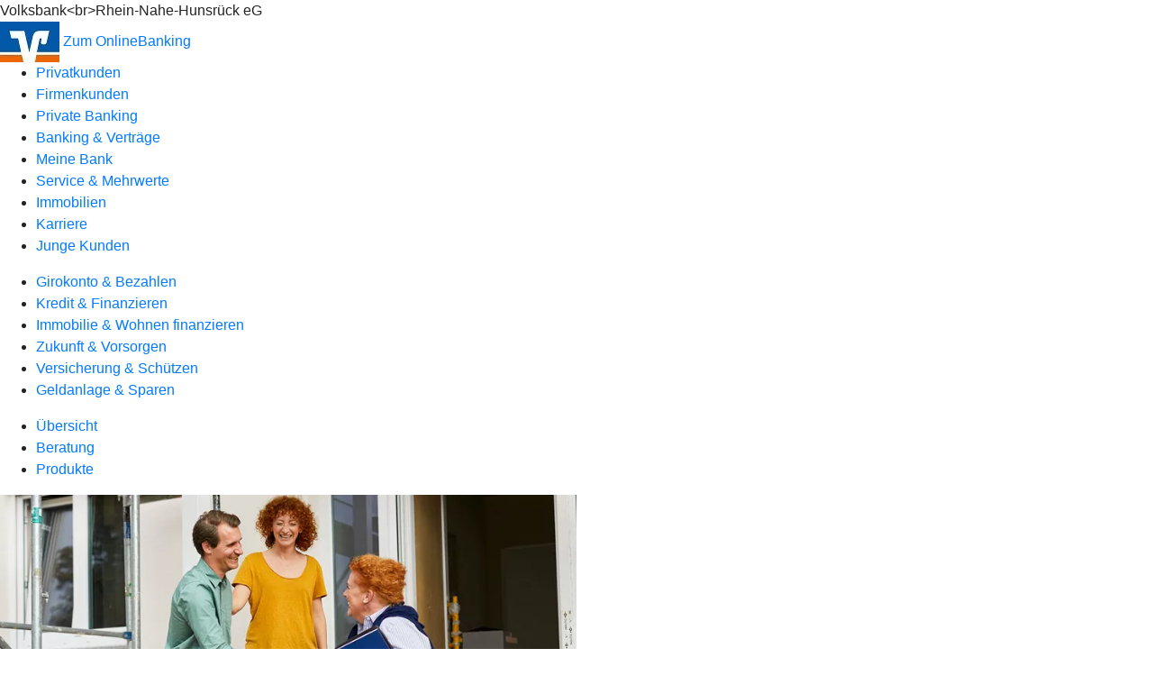

--- FILE ---
content_type: text/html
request_url: https://www.voba-rnh.de/privatkunden/immobilie-und-wohnen/produkte/baufinanzierung/objektbesichtigung.html
body_size: 124041
content:
<!DOCTYPE html><html lang="de-DE"><head><script type="text/javascript" src="/ruxitagentjs_ICA7NVfqrux_10327251022105625.js" data-dtconfig="rid=RID_-113894198|rpid=1603849138|domain=voba-rnh.de|reportUrl=/rb_18f35b8a-28e6-455f-9304-0c5d6c4ac3ba|uam=1|app=35703a38e62069a9|coo=1|owasp=1|featureHash=ICA7NVfqrux|rdnt=1|uxrgce=1|cuc=wjovp48q|mel=100000|expw=1|dpvc=1|lastModification=1768390411119|tp=500,50,0|srbbv=2|agentUri=/ruxitagentjs_ICA7NVfqrux_10327251022105625.js"></script><meta charset="utf-8"><title>Objektbesichtigung - Volksbank Rhein-Nahe-Hunsrück eG</title><meta name="viewport" content="width=device-width,initial-scale=1"><meta name="portal_theme" content="5609_0"><meta name="domain" content=".voba-rnh.de"><meta property="og:description" name="description" content="Im Rahmen einer Finanzierung besichtigt die Volksbank Rhein-Nahe-Hunsrück eG Ihre Immobilie. Wir erkären Ihnen, warum wir verpflichtet sind, das zu tun. "><meta property="og:title" content="Objektbesichtigung"><meta name="google-site-verification" content="XOA0mec8ncOFjT1SNew23FVFZvx2CqmM3neN7ej6btU"><meta name="msvalidate.01" content="959402E724AF7F5E382495CDB7ECD919"><link rel="canonical" href="https://www.voba-rnh.de/privatkunden/immobilie-und-wohnen/produkte/baufinanzierung/objektbesichtigung.html"><link rel="icon" href="https://atruvia.scene7.com/is/image/atruvia/Favicon_Voba_192x192"><link rel="preload" href="/kf-theme/assets?f=assets/bundle_rel.css" type="text/css" as="style"><link rel="stylesheet" href="/kf-theme/assets?f=assets/bundle_rel.css" title="kf-theme-bundle"><link rel="preload" href="/kf-theme/assets?f=assets/5609_0.css&a=LIGHT" type="text/css" as="style"><link rel="stylesheet" href="/kf-theme/assets?f=assets/5609_0.css&a=LIGHT" type="text/css" id="theme-colors"><link rel="stylesheet" href="/styles.f3e8a5cbc7091186.css"><link rel="modulepreload" href="/serviceproxy/homepage-cms-renderer-ui/main.js" data-automation-id="cms-renderer-ultimate-script" async></head><body><hra-root data-build-tag="25.12.2" data-env="PROD" data-renderer="cms-renderer-ultimate"><header class="hp-header"><div class="hp-bank-name">Volksbank&lt;br&gt;Rhein-Nahe-Hunsrück eG</div><img class="hp-bank-logo" src="https://atruvia.scene7.com/is/image/atruvia/Markenzeichen_45" alt="Volksbank&lt;br&gt;Rhein-Nahe-Hunsrück eG"> <a href="/services_cloud/portal" class="hp-portal-link" target="_blank">Zum OnlineBanking</a><hra-header-nav><section slot="header-navigation"><nav class="hp-navigation" aria-label="Navigation"><ul class="nav-primary"><li class="active"><a href="/privatkunden.html" aria-label="Privatkunden">Privatkunden</a></li><li><a href="/firmenkunden.html" aria-label="Firmenkunden">Firmenkunden</a></li><li><a href="/private-banking.html" aria-label="Private Banking">Private Banking</a></li><li><a href="/banking-und-vertraege.html" aria-label="Banking &amp; Verträge">Banking &amp; Verträge</a></li><li><a href="/meine-bank.html" aria-label="Meine Bank">Meine Bank</a></li><li><a href="/service.html" aria-label="Service &amp; Mehrwerte">Service &amp; Mehrwerte</a></li><li><a href="/immobilien.html" aria-label="Immobilien">Immobilien</a></li><li><a href="/karriere.html" aria-label="Karriere">Karriere</a></li><li><a href="/junge-kunden.html" aria-label="Junge Kunden">Junge Kunden</a></li></ul></nav><nav class="hp-navigation" aria-label="Zweite Navigationsebene"><ul class="nav-secondary"><li><a href="/privatkunden/girokonto-und-bezahlen.html" aria-label="Girokonto &amp; Bezahlen">Girokonto &amp; Bezahlen</a></li><li><a href="/privatkunden/kredit-und-finanzieren.html" aria-label="Kredit &amp; Finanzieren">Kredit &amp; Finanzieren</a></li><li class="active"><a href="/privatkunden/immobilie-und-wohnen.html" aria-label="Immobilie &amp; Wohnen finanzieren">Immobilie &amp; Wohnen finanzieren</a></li><li><a href="/privatkunden/zukunft-und-vorsorgen.html" aria-label="Zukunft &amp; Vorsorgen">Zukunft &amp; Vorsorgen</a></li><li><a href="/privatkunden/versicherung-und-schuetzen.html" aria-label="Versicherung &amp; Schützen">Versicherung &amp; Schützen</a></li><li><a href="/privatkunden/geldanlage-und-sparen.html" aria-label="Geldanlage &amp; Sparen">Geldanlage &amp; Sparen</a></li></ul></nav><nav class="hp-navigation" aria-label="Dritte Navigationsebene"><ul class="nav-third"><li><a href="/privatkunden/immobilie-und-wohnen/uebersicht.html" aria-label="Übersicht">Übersicht</a></li><li><a href="/privatkunden/immobilie-und-wohnen/beratung.html" aria-label="Beratung">Beratung</a></li><li class="active"><a href="/privatkunden/immobilie-und-wohnen/produkte.html" aria-label="Produkte">Produkte</a></li></ul></nav></section></hra-header-nav></header><main class="hp-main"><article class="render-containerClasses-container render-cmsid-parsys_openerstage render-component-web-okp-opener-50-50" data-cta-resource-type="openerstage" data-render-containerclasses="container" data-render-cmsid="parsys_openerstage" data-render-component="okp-opener-50-50"><picture><source media="(max-width: 599px)" srcset="https://atruvia.scene7.com/is/image/atruvia/immobilienfinanzierung-bvr-opener-gerade-1920x768:3-2?wid=320&hei=2500&fit=constrain%2C1&dpr=off&network=on&bfc=on 320w, https://atruvia.scene7.com/is/image/atruvia/immobilienfinanzierung-bvr-opener-gerade-1920x768:3-2?wid=480&hei=2500&fit=constrain%2C1&dpr=off&network=on&bfc=on 480w, https://atruvia.scene7.com/is/image/atruvia/immobilienfinanzierung-bvr-opener-gerade-1920x768:3-2?wid=640&hei=2500&fit=constrain%2C1&dpr=off&network=on&bfc=on 640w, https://atruvia.scene7.com/is/image/atruvia/immobilienfinanzierung-bvr-opener-gerade-1920x768:3-2?wid=800&hei=2500&fit=constrain%2C1&dpr=off&network=on&bfc=on 800w, https://atruvia.scene7.com/is/image/atruvia/immobilienfinanzierung-bvr-opener-gerade-1920x768:3-2?wid=1000&hei=2500&fit=constrain%2C1&dpr=off&network=on&bfc=on 1000w, https://atruvia.scene7.com/is/image/atruvia/immobilienfinanzierung-bvr-opener-gerade-1920x768:3-2?wid=1200&hei=2500&fit=constrain%2C1&dpr=off&network=on&bfc=on 1200w, https://atruvia.scene7.com/is/image/atruvia/immobilienfinanzierung-bvr-opener-gerade-1920x768:3-2?wid=1400&hei=2500&fit=constrain%2C1&dpr=off&network=on&bfc=on 1400w" sizes="100vw"><source media="(min-width: 600px) and (max-width: 1023px)" srcset="https://atruvia.scene7.com/is/image/atruvia/immobilienfinanzierung-bvr-opener-gerade-1920x768:3-2?wid=640&hei=2500&fit=constrain%2C1&dpr=off&network=on&bfc=on 640w, https://atruvia.scene7.com/is/image/atruvia/immobilienfinanzierung-bvr-opener-gerade-1920x768:3-2?wid=768&hei=2500&fit=constrain%2C1&dpr=off&network=on&bfc=on 768w, https://atruvia.scene7.com/is/image/atruvia/immobilienfinanzierung-bvr-opener-gerade-1920x768:3-2?wid=900&hei=2500&fit=constrain%2C1&dpr=off&network=on&bfc=on 900w, https://atruvia.scene7.com/is/image/atruvia/immobilienfinanzierung-bvr-opener-gerade-1920x768:3-2?wid=1024&hei=2500&fit=constrain%2C1&dpr=off&network=on&bfc=on 1024w, https://atruvia.scene7.com/is/image/atruvia/immobilienfinanzierung-bvr-opener-gerade-1920x768:3-2?wid=1280&hei=2500&fit=constrain%2C1&dpr=off&network=on&bfc=on 1280w, https://atruvia.scene7.com/is/image/atruvia/immobilienfinanzierung-bvr-opener-gerade-1920x768:3-2?wid=1536&hei=2500&fit=constrain%2C1&dpr=off&network=on&bfc=on 1536w, https://atruvia.scene7.com/is/image/atruvia/immobilienfinanzierung-bvr-opener-gerade-1920x768:3-2?wid=1792&hei=2500&fit=constrain%2C1&dpr=off&network=on&bfc=on 1792w, https://atruvia.scene7.com/is/image/atruvia/immobilienfinanzierung-bvr-opener-gerade-1920x768:3-2?wid=2048&hei=2500&fit=constrain%2C1&dpr=off&network=on&bfc=on 2048w" sizes="100vw"><source media="(min-width: 1024px) and (max-width: 1199px)" srcset="https://atruvia.scene7.com/is/image/atruvia/immobilienfinanzierung-bvr-opener-gerade-1920x768:3-2?wid=600&hei=2500&fit=constrain%2C1&dpr=off&network=on&bfc=on 600w, https://atruvia.scene7.com/is/image/atruvia/immobilienfinanzierung-bvr-opener-gerade-1920x768:3-2?wid=1200&hei=2500&fit=constrain%2C1&dpr=off&network=on&bfc=on 1200w, https://atruvia.scene7.com/is/image/atruvia/immobilienfinanzierung-bvr-opener-gerade-1920x768:3-2?wid=1500&hei=2500&fit=constrain%2C1&dpr=off&network=on&bfc=on 1500w, https://atruvia.scene7.com/is/image/atruvia/immobilienfinanzierung-bvr-opener-gerade-1920x768:3-2?wid=1800&hei=2500&fit=constrain%2C1&dpr=off&network=on&bfc=on 1800w, https://atruvia.scene7.com/is/image/atruvia/immobilienfinanzierung-bvr-opener-gerade-1920x768:3-2?wid=2100&hei=2500&fit=constrain%2C1&dpr=off&network=on&bfc=on 2100w, https://atruvia.scene7.com/is/image/atruvia/immobilienfinanzierung-bvr-opener-gerade-1920x768:3-2?wid=2400&hei=2500&fit=constrain%2C1&dpr=off&network=on&bfc=on 2400w" sizes="50vw"><source media="(min-width: 1200px) and (max-width: 1491px)" srcset="https://atruvia.scene7.com/is/image/atruvia/immobilienfinanzierung-bvr-opener-gerade-1920x768:3-2?wid=746&hei=2500&fit=constrain%2C1&dpr=off&network=on&bfc=on 746w, https://atruvia.scene7.com/is/image/atruvia/immobilienfinanzierung-bvr-opener-gerade-1920x768:3-2?wid=1120&hei=2500&fit=constrain%2C1&dpr=off&network=on&bfc=on 1120w, https://atruvia.scene7.com/is/image/atruvia/immobilienfinanzierung-bvr-opener-gerade-1920x768:3-2?wid=1492&hei=2500&fit=constrain%2C1&dpr=off&network=on&bfc=on 1492w, https://atruvia.scene7.com/is/image/atruvia/immobilienfinanzierung-bvr-opener-gerade-1920x768:3-2?wid=1865&hei=2500&fit=constrain%2C1&dpr=off&network=on&bfc=on 1865w, https://atruvia.scene7.com/is/image/atruvia/immobilienfinanzierung-bvr-opener-gerade-1920x768:3-2?wid=2238&hei=2500&fit=constrain%2C1&dpr=off&network=on&bfc=on 2238w, https://atruvia.scene7.com/is/image/atruvia/immobilienfinanzierung-bvr-opener-gerade-1920x768:3-2?wid=2611&hei=2500&fit=constrain%2C1&dpr=off&network=on&bfc=on 2611w, https://atruvia.scene7.com/is/image/atruvia/immobilienfinanzierung-bvr-opener-gerade-1920x768:3-2?wid=2984&hei=2500&fit=constrain%2C1&dpr=off&network=on&bfc=on 2984w" sizes="50vw"><source media="(min-width: 1492px)" srcset="https://atruvia.scene7.com/is/image/atruvia/immobilienfinanzierung-bvr-opener-gerade-1920x768:3-2?wid=746&hei=2500&fit=constrain%2C1&dpr=off&network=on&bfc=on 746w, https://atruvia.scene7.com/is/image/atruvia/immobilienfinanzierung-bvr-opener-gerade-1920x768:3-2?wid=1120&hei=2500&fit=constrain%2C1&dpr=off&network=on&bfc=on 1120w, https://atruvia.scene7.com/is/image/atruvia/immobilienfinanzierung-bvr-opener-gerade-1920x768:3-2?wid=1492&hei=2500&fit=constrain%2C1&dpr=off&network=on&bfc=on 1492w, https://atruvia.scene7.com/is/image/atruvia/immobilienfinanzierung-bvr-opener-gerade-1920x768:3-2?wid=1865&hei=2500&fit=constrain%2C1&dpr=off&network=on&bfc=on 1865w, https://atruvia.scene7.com/is/image/atruvia/immobilienfinanzierung-bvr-opener-gerade-1920x768:3-2?wid=2238&hei=2500&fit=constrain%2C1&dpr=off&network=on&bfc=on 2238w, https://atruvia.scene7.com/is/image/atruvia/immobilienfinanzierung-bvr-opener-gerade-1920x768:3-2?wid=2611&hei=2500&fit=constrain%2C1&dpr=off&network=on&bfc=on 2611w, https://atruvia.scene7.com/is/image/atruvia/immobilienfinanzierung-bvr-opener-gerade-1920x768:3-2?wid=2984&hei=2500&fit=constrain%2C1&dpr=off&network=on&bfc=on 2984w" sizes="50vw"><img src="https://atruvia.scene7.com/is/image/atruvia/immobilienfinanzierung-bvr-opener-gerade-1920x768:3-2?wid&#x3D;320&amp;hei&#x3D;2500&amp;fit&#x3D;constrain%2C1&amp;dpr&#x3D;off&amp;network&#x3D;on&amp;bfc&#x3D;on" alt="Drei Personen stehen vor einem Haus im Rohbau" title="gruene-baufinanzierung-mhb-visual-teaser-1290x860.jpg"></picture><h1 class="cms-header">Objektbesichtigung</h1><h2 class="cms-sub-header">Im Rahmen einer Finanzierung sind wir verpflichtet, Ihre Immobilie zu besichtigen.</h2><a href="/service/online-services/allgemeines-kontaktformular.html" target="_self" title="Zum Kontaktformular" tabindex="-1" class="cms-button render-containerClasses-container render-type-primary"><span class="cms-label">Sie haben Fragen?</span></a><ul></ul></article><div class="render-containerClasses-container render-cmsid-parsys_layout_122864926_cop render-component-web-okp-layout render-topLevel-true render-backgroundColor-none render-layoutWidth-col-md render-direction-row render-flexClasses-justify-content-center render-flexClasses-align-items-start render-paddingStyle-padding-top-m render-paddingStyle-padding-right-none render-paddingStyle-padding-bottom-m render-paddingStyle-padding-left-none" data-cta-resource-type="layout" data-render-containerclasses="container" data-render-cmsid="parsys_layout_122864926_cop" data-render-component="okp-layout" data-render-toplevel="true" data-render-backgroundcolor="none" data-render-layoutwidth="col-md" data-render-direction="row" data-render-flexclasses="justify-content-center align-items-start" data-render-paddingstyle="padding-top-m padding-right-none padding-bottom-m padding-left-none"><div class="render-layoutClasses-col-md-8 render-cmsid-parsys_layout_122864926_cop_text_1434219283_copy render-component-web-okp-text" data-cta-resource-type="text" data-render-layoutclasses="col-md-8" data-render-cmsid="parsys_layout_122864926_cop_text_1434219283_copy" data-render-component="okp-text"><h1>Objektbesichtigung</h1><h2>Besichtigung Ihrer Immobilie</h2><p>Es ist ein gutes Gefühl, Eigentümer einer Immobilie zu sein oder eine bestehende Immobilie nach den eigenen Vorstellungen zu modernisieren. Als Ihr Finanzierungspartner freuen wir uns, Sie hierbei zu unterstützen.  </p><p>Im Rahmen Ihrer Finanzierung sind wir als Volksbank Rhein-Nahe-Hunsrück eG dazu verpflichtet, Ihre Immobilie zu besichtigen. Mit der Besichtigung erhalten wir einen Eindruck über den Wert Ihres Objektes. Sie erfolgt durch einen Objektbesichtiger der Volksbank Rhein-Nahe-Hunsrück eG oder einen Sachverständigen eines Partnerunternehmens.</p><h2>Gut zu wissen:</h2><p>Die Erkenntnisse aus der Objektbesichtigung werden von uns ausschließlich zur Bewertung der Sicherheit (Immobilie) genutzt. Alle Unterlagen (Besuchsbericht, Notizen, Fotos etc.) werden sorgfältig aufbewahrt. Kosten entstehen für Sie nicht.</p></div></div><article class="render-containerClasses-container render-cmsid-parsys_accordeon_copy render-component-web-okp-akkordeon render-backgroundColor-keine render-variante-linksbuendig render-box-innerhalb" data-cta-resource-type="accordeon" data-render-containerclasses="container" data-render-cmsid="parsys_accordeon_copy" data-render-component="okp-akkordeon" data-render-backgroundcolor="keine" data-render-variante="linksbuendig" data-render-box="innerhalb"><h2 class="cms-header">FAQ zur Objektbesichtigung</h2><details class="render-cmsid-parsys_accordeon_copy_accordeonfaqtab_1780013211 render-component-web-okp-akkordeon-faq-tab render-expanded-false render-box-innerhalb" data-cta-resource-type="accordeonfaqtab" data-render-cmsid="parsys_accordeon_copy_accordeonfaqtab_1780013211" data-render-component="okp-akkordeon-faq-tab" data-render-expanded="false"><summary class="cms-title">Warum wird eine Besichtigung meiner Immobilie durchgeführt?</summary><div class="cms-text"><p>Wird durch Eintragung einer Grundschuld eine Immobilie als Sicherheit für ein Darlehen vereinbart, muss die Bank den Wert der Immobilie ermitteln. Die Vorgaben zur Ermittlung des Beleihungswerts sind in der Beleihungswertverordnung (BelWertV) geregelt. Nach § 4 Abs. 1 Satz 3 ist eine Besichtigung der Immobilie bei der Ermittlung des Beleihungswertes zwingend erforderlich. Aus dem Grund sind wir gesetzlich dazu verpflichtet, eine Innen- und Außenbesichtigung Ihrer Immobilie durchzuführen.</p></div></details><details class="render-cmsid-parsys_accordeon_copy_accordeonfaqtab render-component-web-okp-akkordeon-faq-tab render-expanded-false render-box-innerhalb" data-cta-resource-type="accordeonfaqtab" data-render-cmsid="parsys_accordeon_copy_accordeonfaqtab" data-render-component="okp-akkordeon-faq-tab" data-render-expanded="false"><summary class="cms-title">Wann erfolgt die Besichtigung meiner Immobilie?</summary><div class="cms-text"><p>Der Zeitpunkt der Besichtigung richtet sich nach Ihrem Vorhaben. Sie wird in der Regel wie folgt beauftragt:</p><ul><li>Kauf: Nach Rückgabe des Kreditvertrags</li><li>Kauf und Modernisierung: Nach Fertigstellung der Modernisierungsmaßnahme</li><li>Modernisierung: Nach Fertigstellung der Modernisierungsmaßnahme</li><li>Neubau: Nach Fertigstellung der Immobilie</li><li>Ablösung / Anschlussfinanzierung: Nach Rückgabe des Vertrags</li></ul><p>Als fertiggestellt gilt Ihre zu besichtigende Immobilie, wenn Sie bewohnbar ist, sprich Bäder und Küche bereits benutzbar sind. Zudem sind weitere Kriterien: Ihre zu besichtigende Immobilie ist verputzt und der Außenbereich angelegt (z. B. gepflastert).</p></div></details><details class="render-cmsid-parsys_accordeon_copy_accordeonfaqtab_1086598075 render-component-web-okp-akkordeon-faq-tab render-expanded-false render-box-innerhalb" data-cta-resource-type="accordeonfaqtab" data-render-cmsid="parsys_accordeon_copy_accordeonfaqtab_1086598075" data-render-component="okp-akkordeon-faq-tab" data-render-expanded="false"><summary class="cms-title">Wie erfolgt die Terminabsprache?</summary><div class="cms-text"><p>Sobald wir die Kontaktdaten von Ihnen erhalten haben, beauftragen wir einen Dienstleister oder einen hauseigenen Objektbesichtiger mit der Besichtigung Ihrer Immobilie.</p></div></details><details class="render-cmsid-parsys_accordeon_copy_accordeonfaqtab_556575344 render-component-web-okp-akkordeon-faq-tab render-expanded-false render-box-innerhalb" data-cta-resource-type="accordeonfaqtab" data-render-cmsid="parsys_accordeon_copy_accordeonfaqtab_556575344" data-render-component="okp-akkordeon-faq-tab" data-render-expanded="false"><summary class="cms-title">Wie läuft die Besichtigung ab?</summary><div class="cms-text"><p>Der Objektbesichtiger besichtigt mit Ihnen zusammen Ihre Immobilie von außen und innen und geht mit Ihnen vom Keller bis ins Dach. Dabei macht er Fotos, die einen Eindruck über die Ausstattung und den baulichen Zustand der Immobilie widerspiegeln. In einem Besuchsbericht werden Angaben zur Immobilie festgehalten (z. B. Lage, Grundstück mit Außenanlagen, Objekt- und Bauqualität, Bautenstand, Ausstattungsqualität, Nutzung). Sollten Sie Fotos von bestimmten Räumen nicht wünschen, ist dies kein Problem. Der Objektbesichtiger wird in diesem Fall den Zustand und die Ausstattung dieser Räume ohne Fotos im Besuchsbericht dokumentieren.</p></div></details><details class="render-cmsid-parsys_accordeon_copy_accordeonfaqtab_1408751027 render-component-web-okp-akkordeon-faq-tab render-expanded-false render-box-innerhalb" data-cta-resource-type="accordeonfaqtab" data-render-cmsid="parsys_accordeon_copy_accordeonfaqtab_1408751027" data-render-component="okp-akkordeon-faq-tab" data-render-expanded="false"><summary class="cms-title">Wie lange dauert eine Besichtigung?</summary><div class="cms-text"><p>Die Besichtigung dauert nur etwa 30 Minuten.</p></div></details><details class="render-cmsid-parsys_accordeon_copy_accordeonfaqtab_603421270 render-component-web-okp-akkordeon-faq-tab render-expanded-false render-box-innerhalb" data-cta-resource-type="accordeonfaqtab" data-render-cmsid="parsys_accordeon_copy_accordeonfaqtab_603421270" data-render-component="okp-akkordeon-faq-tab" data-render-expanded="false"><summary class="cms-title">Was passiert nach einer Besichtigung?</summary><div class="cms-text"><p>Nach der Besichtigung schickt der Objektbesichtiger den Besuchsbericht an uns. Anschließend gleichen wir die Angaben aus der Besichtigung mit unserer Wertermittlung ab.</p><p>Beim Abgleich geht es um formale Angaben, z. B. die Adresse, das Baujahr, die Anzahl der Geschosse sowie um Angaben zur Art und Umfang der Modernisierungen.<br></p><p>In der Regel stimmen die Ergebnisse aus der Besichtigung mit den Annahmen aus unserer Wertermittlung überein, so dass die Beleihungswertermittlung bestätigt werden kann.</p></div></details><details class="render-cmsid-parsys_accordeon_copy_accordeonfaqtab_993650458 render-component-web-okp-akkordeon-faq-tab render-expanded-false render-box-innerhalb" data-cta-resource-type="accordeonfaqtab" data-render-cmsid="parsys_accordeon_copy_accordeonfaqtab_993650458" data-render-component="okp-akkordeon-faq-tab" data-render-expanded="false"><summary class="cms-title">Hat die Besichtigung Auswirkungen auf die vergebenen Darlehen an mich?</summary><div class="cms-text"><p>Die Besichtigung Ihrer Immobilie hat grundsätzlich keine Auswirkung auf die vergebenen Darlehen. Sie dient in erster Linie dem Abgleich der formellen Daten der Immobilie sowie der Ausstattung und des Zustandes mit unserer Wertermittlung. Auch geringfügige Abweichungen führen nicht automatisch dazu, dass sich an der Finanzierung etwas ändert.</p></div></details><details class="render-cmsid-parsys_accordeon_copy_accordeonfaqtab_1602144745 render-component-web-okp-akkordeon-faq-tab render-expanded-false render-box-innerhalb" data-cta-resource-type="accordeonfaqtab" data-render-cmsid="parsys_accordeon_copy_accordeonfaqtab_1602144745" data-render-component="okp-akkordeon-faq-tab" data-render-expanded="false"><summary class="cms-title">Was passiert mit den Daten/Fotos der Besichtigung?</summary><div class="cms-text"><p>Selbstverständlich werden die Erkenntnisse aus der Besichtigung von uns ausschließlich zur Bewertung der Sicherheit (Immobilie) genutzt. Alle Unterlagen (Besuchsbericht, Notizen, Fotos etc.) werden sorgfältig aufbewahrt und nicht ohne Ihr Einverständnis an Dritte weitergegeben. Darauf können Sie sich verlassen.</p></div></details><details class="render-cmsid-parsys_accordeon_copy_accordeonfaqtab_1489053012 render-component-web-okp-akkordeon-faq-tab render-expanded-false render-box-innerhalb" data-cta-resource-type="accordeonfaqtab" data-render-cmsid="parsys_accordeon_copy_accordeonfaqtab_1489053012" data-render-component="okp-akkordeon-faq-tab" data-render-expanded="false"><summary class="cms-title">Bekomme ich im Anschluss eine Kopie des Gutachtens?</summary><div class="cms-text"><p>Der Besuchsbericht sowie die Wertermittlung sind für die Bank wichtige interne Dokumente. Eine Kopie des Gutachtens können wir Ihnen leider nicht zur Verfügung stellen.</p></div></details><details class="render-cmsid-parsys_accordeon_copy_accordeonfaqtab_1929641313 render-component-web-okp-akkordeon-faq-tab render-expanded-false render-box-innerhalb" data-cta-resource-type="accordeonfaqtab" data-render-cmsid="parsys_accordeon_copy_accordeonfaqtab_1929641313" data-render-component="okp-akkordeon-faq-tab" data-render-expanded="false"><summary class="cms-title">Was kostet die Besichtigung?</summary><div class="cms-text"><p>Die Kosten für die Besichtigung übernehmen selbstverständlich wir.</p></div></details></article></main><aside><section slot="contact-widget"></section></aside><footer><section class="hp-footer-branch-locator"><a href="https://suche.geno-banken.de/#/?config.api_token&#x3D;3M75Bn5sWiFXVHxReLsiGzTB&amp;config.location_type&#x3D;bank&amp;filters.bank_code&#x3D;56090000&amp;config.layout_bank_code&#x3D;56090000&amp;config.autofit&#x3D;true&amp;config.template_override&#x3D;vrb" class="hp-footer-branch-locator" slot="branch-locator"></a></section><section class="hp-footer-social-links"><ul slot="social-media-links"><li class="ic_facebook_24"><a href="https://www.facebook.com/VobaRNH"></a></li><li class="ic_youtube_24"><a href="http://www.youtube.com/user/VobaRNH"></a></li><li class="ic_linkedin_24"><a href="https://de.linkedin.com/company/volksbank-rhein-nahe-hunsr%C3%BCck-eg"></a></li><li class="ic_instagram_24"><a href="https://www.instagram.com/vobarnh/"></a></li><li class="ic_xing_24"><a href="https://www.xing.com/pages/volksbankrhein-nahe-hunsruckeg"></a></li></ul></section><section class="hp-footer-navigation"><hra-footer-nav><nav slot="footer-navigation" aria-label="Fußzeilennavigation"><ul class="nav-footer"><li><a href="/impressum.html" title="Impressum">Impressum</a></li><li><a href="/datenschutz.html" title="Datenschutz">Datenschutz</a></li><li><a href="/nutzungsbedingungen.html" title="Nutzungsbedingungen">Nutzungsbedingungen</a></li><li><a href="/rechtliche-hinweise.html" title="Rechtliche Hinweise &amp; Preise">Rechtliche Hinweise &amp; Preise</a></li><li><a href="/agb.html" title="AGB &amp; Sonderbedingungen">AGB &amp; Sonderbedingungen</a></li><li><a href="/barrierefreiheit.html" title="Barrierefreiheit">Barrierefreiheit</a></li></ul></nav></hra-footer-nav></section></footer></hra-root><script type="module" src="/runtime.aa1f25b2cd7a4bd5.js"></script><script type="module" src="/polyfills.e8d3e141fb580634.js"></script><script type="module" src="/main.891bb487cf66a444.js"></script><script type="application/json" data-automation-id="homepage-configuration-object">{"defaultLanguage":"de-DE","translations":[{"languageCode":"de-DE","loginButtonLabel":"Zum OnlineBanking","searchBarLabel":"Filialsuche","title":"","suffix":"Volksbank Rhein-Nahe-Hunsr&#xFC;ck eG"}],"socialMediaLinks":[{"url":"https://www.facebook.com/VobaRNH","icon":"ic_facebook_24","title":""},{"url":"http://www.youtube.com/user/VobaRNH","icon":"ic_youtube_24","title":""},{"url":"https://de.linkedin.com/company/volksbank-rhein-nahe-hunsr%C3%BCck-eg","icon":"ic_linkedin_24","title":""},{"url":"https://www.instagram.com/vobarnh/","icon":"ic_instagram_24","title":""},{"url":"https://www.xing.com/pages/volksbankrhein-nahe-hunsruckeg","icon":"ic_xing_24","title":""}],"googleVerify":"XOA0mec8ncOFjT1SNew23FVFZvx2CqmM3neN7ej6btU","bingVerify":"959402E724AF7F5E382495CDB7ECD919","consentLayerOptionPersonal":true,"consentLayerOptionMarketing":true,"consentLayerOptionStatistic":true,"showSearchMenu":true,"showContactMenu":true,"searchFieldMode":"","branchSearchLink":"https://suche.geno-banken.de/#/?config.api_token=3M75Bn5sWiFXVHxReLsiGzTB&#x26;config.location_type=bank&#x26;filters.bank_code=56090000&#x26;config.layout_bank_code=56090000&#x26;config.autofit=true&#x26;config.template_override=vrb","branchSearchColorScheme":"vrb","showBranchSearchMenu":true}</script><script type="application/json" data-automation-id="homepage-content">{"statusCode":200,"contentPath":"/privatkunden/immobilie-und-wohnen/produkte/baufinanzierung/objektbesichtigung.html","error":{},"meta":{"language":"de-DE","title":"Objektbesichtigung - Volksbank Rhein-Nahe-Hunsr&#xFC;ck eG","theme":"5609_0","googleVerify":"XOA0mec8ncOFjT1SNew23FVFZvx2CqmM3neN7ej6btU","bingVerify":"959402E724AF7F5E382495CDB7ECD919","robots":"","canonical":"https://www.voba-rnh.de/privatkunden/immobilie-und-wohnen/produkte/baufinanzierung/objektbesichtigung.html","canonicalLink":"https://www.voba-rnh.de/privatkunden/immobilie-und-wohnen/produkte/baufinanzierung/objektbesichtigung.html","branchOverviewUrl":"https://geno-banken.de/#/?config.api_token=HFfYeuAyRt8GysVt6gQxXEP3&#x26;filters.bank_code=56090000&#x26;config.template_override=vrb","favicon":"https://atruvia.scene7.com/is/image/atruvia/Favicon_Voba_192x192","ogTitle":"Objektbesichtigung","ogDescription":"Im Rahmen einer Finanzierung besichtigt die Volksbank Rhein-Nahe-Hunsr&#xFC;ck eG Ihre Immobilie. Wir erk&#xE4;ren Ihnen, warum wir verpflichtet sind, das zu tun. ","ogImage":"","ogLanguage":"de","description":"Im Rahmen einer Finanzierung besichtigt die Volksbank Rhein-Nahe-Hunsr&#xFC;ck eG Ihre Immobilie. Wir erk&#xE4;ren Ihnen, warum wir verpflichtet sind, das zu tun. "},"main":{"type":"cmsContent","contentPath":"/privatkunden/immobilie-und-wohnen/produkte/baufinanzierung/objektbesichtigung.html","basePath":"/privatkunden/immobilie-und-wohnen/produkte/baufinanzierung/objektbesichtigung.html","subRouteQuery":"","title":"Objektbesichtigung - Volksbank Rhein-Nahe-Hunsr&#xFC;ck eG","language":"de-DE","noindex":false,"nofollow":false,"description":"Im Rahmen einer Finanzierung besichtigt die Volksbank Rhein-Nahe-Hunsr&#xFC;ck eG Ihre Immobilie. Wir erk&#xE4;ren Ihnen, warum wir verpflichtet sind, das zu tun. ","ogTitle":"Objektbesichtigung","ogDescription":"Im Rahmen einer Finanzierung besichtigt die Volksbank Rhein-Nahe-Hunsr&#xFC;ck eG Ihre Immobilie. Wir erk&#xE4;ren Ihnen, warum wir verpflichtet sind, das zu tun. ","ogImage":"","ogLanguage":"de","highlight":false,"header":{"navigation":[[{"title":"Privatkunden","path":"/privatkunden.html","active":true},{"title":"Firmenkunden","path":"/firmenkunden.html","active":false},{"title":"Private Banking","path":"/private-banking.html","active":false},{"title":"Banking &#x26; Vertr&#xE4;ge","path":"/banking-und-vertraege.html","active":false},{"title":"Meine Bank","path":"/meine-bank.html","active":false},{"title":"Service &#x26; Mehrwerte","path":"/service.html","active":false},{"title":"Immobilien","path":"/immobilien.html","active":false},{"title":"Karriere","path":"/karriere.html","active":false},{"title":"Junge Kunden","path":"/junge-kunden.html","active":false}],[{"title":"Girokonto &#x26; Bezahlen","path":"/privatkunden/girokonto-und-bezahlen.html","active":false},{"title":"Kredit &#x26; Finanzieren","path":"/privatkunden/kredit-und-finanzieren.html","active":false},{"title":"Immobilie &#x26; Wohnen finanzieren","path":"/privatkunden/immobilie-und-wohnen.html","active":true},{"title":"Zukunft &#x26; Vorsorgen","path":"/privatkunden/zukunft-und-vorsorgen.html","active":false},{"title":"Versicherung &#x26; Sch&#xFC;tzen","path":"/privatkunden/versicherung-und-schuetzen.html","active":false},{"title":"Geldanlage &#x26; Sparen","path":"/privatkunden/geldanlage-und-sparen.html","active":false}],[{"title":"&#xDC;bersicht","path":"/privatkunden/immobilie-und-wohnen/uebersicht.html","active":false},{"title":"Beratung","path":"/privatkunden/immobilie-und-wohnen/beratung.html","active":false},{"title":"Produkte","path":"/privatkunden/immobilie-und-wohnen/produkte.html","active":true}],[{"title":"Baufinanzierung: Immobilienfinanzierung f&#xFC;rs Eigenheim","path":"/privatkunden/immobilie-und-wohnen/produkte/baufinanzierung.html","active":true},{"title":"Immobilien","path":"/privatkunden/immobilie-und-wohnen/produkte/immobilien.html","active":false}],[{"title":"Annuit&#xE4;tendarlehen","path":"/privatkunden/immobilie-und-wohnen/produkte/baufinanzierung/annuitaetendarlehen.html","active":false},{"title":"Forward-Darlehen","path":"/privatkunden/immobilie-und-wohnen/produkte/baufinanzierung/forwarddarlehen.html","active":false},{"title":"Zinszahlungsdarlehen","path":"/privatkunden/immobilie-und-wohnen/produkte/baufinanzierung/zinszahlungsdarlehen.html","active":false},{"title":"Modernisierungskredit","path":"/privatkunden/immobilie-und-wohnen/produkte/baufinanzierung/modernisierungskredit.html","active":false},{"title":"KfW-F&#xF6;rderung","path":"/privatkunden/immobilie-und-wohnen/produkte/baufinanzierung/kfw-foerderung.html","active":false},{"title":"Vorsorgedarlehen FIX &#x26; FLEX","path":"/privatkunden/immobilie-und-wohnen/produkte/baufinanzierung/vorsorgedarlehen.html","active":false},{"title":"Bausparvertrag","path":"/privatkunden/immobilie-und-wohnen/produkte/baufinanzierung/bausparvertrag.html","active":false},{"title":"Anschlussfinanzierung","path":"/privatkunden/immobilie-und-wohnen/produkte/baufinanzierung/anschlussfinanzierung.html","active":false},{"title":"Objektbesichtigung","path":"/privatkunden/immobilie-und-wohnen/produkte/baufinanzierung/objektbesichtigung.html","active":true}]]},"footer":{"navigation":[{"title":"Impressum","path":"/impressum.html","active":false},{"title":"Datenschutz","path":"/datenschutz.html","active":false},{"title":"Nutzungsbedingungen","path":"/nutzungsbedingungen.html","active":false},{"title":"Rechtliche Hinweise &#x26; Preise","path":"/rechtliche-hinweise.html","active":false},{"title":"AGB &#x26; Sonderbedingungen","path":"/agb.html","active":false},{"title":"Barrierefreiheit","path":"/barrierefreiheit.html","active":false}]},"payload":{":items":{"parsys":{":items":{"openerstage":{"image":{"reference":"https://atruvia.scene7.com/is/image/atruvia/immobilienfinanzierung-bvr-opener-gerade-1920x768?ts=1745402769839",":type":"foundation/components/image","alt":"Drei Personen stehen vor einem Haus im Rohbau","width":1920,"dm":true,"title":"gruene-baufinanzierung-mhb-visual-teaser-1290x860.jpg","type":"JPEG","transparent":false,"height":768},"cmsid":"parsys_openerstage","containerClasses":"container","subtitel":"Im Rahmen einer Finanzierung sind wir verpflichtet, Ihre Immobilie zu besichtigen. ","secondary":{"nofollow":false,"external":false,"noreferrer":false,"target":"_self"},"hasMobileImage":false,"titel":"Objektbesichtigung","layoutClasses":"",":type":"webcenter/vertriebsplattform/components/web/okp/openerstage","titelart":"h1","subtitelsart":"h2","verlinkung2":false,"primary":{"nofollow":false,"external":false,"noreferrer":false,"title":"Zum Kontaktformular","url":"/service/online-services/allgemeines-kontaktformular.html","target":"_self"},"buttonlabel1":"Sie haben Fragen?"},"layout_122864926_cop":{"backgroundColor":"none","cmsid":"parsys_layout_122864926_cop","classes":"","containerClasses":"container","flexClasses":"justify-content-center align-items-start","layoutWidth":"col-md",":items":{"text_1434219283_copy":{"cmsid":"parsys_layout_122864926_cop_text_1434219283_copy","layoutClasses":"col-md-8",":type":"webcenter/vertriebsplattform/components/web/okp/text","sticky":"Vorteile","text":"&#x3C;h1&#x3E;Objektbesichtigung&#x3C;/h1&#x3E;\r\n&#x3C;h2&#x3E;Besichtigung Ihrer Immobilie&#x3C;/h2&#x3E;\r\n&#x3C;p&#x3E;Es ist ein gutes Gef&#xFC;hl, Eigent&#xFC;mer einer Immobilie zu sein oder eine bestehende Immobilie nach den eigenen Vorstellungen zu modernisieren. Als Ihr Finanzierungspartner freuen wir uns, Sie hierbei zu unterst&#xFC;tzen. &#x26;nbsp;&#x3C;/p&#x3E;\r\n&#x3C;p&#x3E;Im Rahmen Ihrer Finanzierung sind wir als Volksbank Rhein-Nahe-Hunsr&#xFC;ck eG dazu verpflichtet, Ihre Immobilie zu besichtigen. Mit der Besichtigung erhalten wir einen Eindruck &#xFC;ber den Wert Ihres Objektes. Sie erfolgt durch einen Objektbesichtiger der Volksbank Rhein-Nahe-Hunsr&#xFC;ck eG oder einen Sachverst&#xE4;ndigen eines Partnerunternehmens.&#x3C;/p&#x3E;\r\n&#x3C;h2&#x3E;Gut zu wissen:&#x3C;/h2&#x3E;\r\n&#x3C;p&#x3E;Die Erkenntnisse aus der Objektbesichtigung werden von uns ausschlie&#xDF;lich zur Bewertung der Sicherheit (Immobilie) genutzt. Alle Unterlagen (Besuchsbericht, Notizen, Fotos etc.) werden sorgf&#xE4;ltig aufbewahrt. Kosten entstehen f&#xFC;r Sie nicht.&#x3C;/p&#x3E;\r\n"}},"selfAlign":"","layoutClasses":"",":type":"webcenter/vertriebsplattform/components/web/okp/layout",":itemsOrder":["text_1434219283_copy"],"topLevel":true,"direction":"row","paddingStyle":"padding:40px 0px 40px 0px;"},"accordeon_copy":{":items":{"accordeonfaqtab_1602144745":{"expanded":false,"cmsid":"parsys_accordeon_copy_accordeonfaqtab_1602144745","layoutClasses":"",":type":"webcenter/vertriebsplattform/components/web/okp/accordeonfaqtab","text":"&#x3C;p&#x3E;Selbstverst&#xE4;ndlich werden die Erkenntnisse aus der Besichtigung von uns ausschlie&#xDF;lich zur Bewertung der Sicherheit (Immobilie) genutzt. Alle Unterlagen (Besuchsbericht, Notizen, Fotos etc.) werden sorgf&#xE4;ltig aufbewahrt und nicht ohne Ihr Einverst&#xE4;ndnis an Dritte weitergegeben. Darauf k&#xF6;nnen Sie sich verlassen.&#x3C;/p&#x3E;\r\n","title":"Was passiert mit den Daten/Fotos der Besichtigung?"},"accordeonfaqtab_556575344":{"expanded":false,"cmsid":"parsys_accordeon_copy_accordeonfaqtab_556575344","layoutClasses":"",":type":"webcenter/vertriebsplattform/components/web/okp/accordeonfaqtab","text":"&#x3C;p&#x3E;Der Objektbesichtiger besichtigt mit Ihnen zusammen Ihre Immobilie von au&#xDF;en und innen und geht mit Ihnen vom Keller bis ins Dach. Dabei macht er Fotos, die einen Eindruck &#xFC;ber die Ausstattung und den baulichen Zustand der Immobilie widerspiegeln. In einem Besuchsbericht werden Angaben zur Immobilie festgehalten (z. B. Lage, Grundst&#xFC;ck mit Au&#xDF;enanlagen, Objekt- und Bauqualit&#xE4;t, Bautenstand, Ausstattungsqualit&#xE4;t, Nutzung). Sollten Sie Fotos von bestimmten R&#xE4;umen nicht w&#xFC;nschen, ist dies kein Problem. Der Objektbesichtiger wird in diesem Fall den Zustand und die Ausstattung dieser R&#xE4;ume ohne Fotos im Besuchsbericht dokumentieren.&#x3C;/p&#x3E;\r\n","title":"Wie l&#xE4;uft die Besichtigung ab?"},"accordeonfaqtab_1929641313":{"expanded":false,"cmsid":"parsys_accordeon_copy_accordeonfaqtab_1929641313","layoutClasses":"",":type":"webcenter/vertriebsplattform/components/web/okp/accordeonfaqtab","text":"&#x3C;p&#x3E;Die Kosten f&#xFC;r die Besichtigung &#xFC;bernehmen selbstverst&#xE4;ndlich wir.&#x3C;/p&#x3E;\r\n","title":"Was kostet die Besichtigung?"},"accordeonfaqtab_1780013211":{"expanded":false,"cmsid":"parsys_accordeon_copy_accordeonfaqtab_1780013211","layoutClasses":"",":type":"webcenter/vertriebsplattform/components/web/okp/accordeonfaqtab","text":"&#x3C;p&#x3E;Wird durch Eintragung einer Grundschuld eine Immobilie als Sicherheit f&#xFC;r ein Darlehen vereinbart, muss die Bank den Wert der Immobilie ermitteln. Die Vorgaben zur Ermittlung des Beleihungswerts sind in der Beleihungswertverordnung (BelWertV) geregelt. Nach &#xA7; 4 Abs. 1 Satz 3 ist eine Besichtigung der Immobilie bei der Ermittlung des Beleihungswertes zwingend erforderlich. Aus dem Grund sind wir gesetzlich dazu verpflichtet, eine Innen- und Au&#xDF;enbesichtigung Ihrer Immobilie durchzuf&#xFC;hren.&#x3C;/p&#x3E;\r\n","title":"Warum wird eine Besichtigung meiner Immobilie durchgef&#xFC;hrt?"},"accordeonfaqtab_1408751027":{"expanded":false,"cmsid":"parsys_accordeon_copy_accordeonfaqtab_1408751027","layoutClasses":"",":type":"webcenter/vertriebsplattform/components/web/okp/accordeonfaqtab","text":"&#x3C;p&#x3E;Die Besichtigung dauert nur etwa 30 Minuten.&#x3C;/p&#x3E;\r\n","title":"Wie lange dauert eine Besichtigung?"},"accordeonfaqtab_993650458":{"expanded":false,"cmsid":"parsys_accordeon_copy_accordeonfaqtab_993650458","layoutClasses":"",":type":"webcenter/vertriebsplattform/components/web/okp/accordeonfaqtab","text":"&#x3C;p&#x3E;Die Besichtigung Ihrer Immobilie hat grunds&#xE4;tzlich keine Auswirkung auf die vergebenen Darlehen. Sie dient in erster Linie dem Abgleich der formellen Daten der Immobilie sowie der Ausstattung und des Zustandes mit unserer Wertermittlung. Auch geringf&#xFC;gige Abweichungen f&#xFC;hren nicht automatisch dazu, dass sich an der Finanzierung etwas &#xE4;ndert.&#x3C;/p&#x3E;\r\n","title":"Hat die Besichtigung Auswirkungen auf die vergebenen Darlehen an mich?"},"accordeonfaqtab_1489053012":{"expanded":false,"cmsid":"parsys_accordeon_copy_accordeonfaqtab_1489053012","layoutClasses":"",":type":"webcenter/vertriebsplattform/components/web/okp/accordeonfaqtab","text":"&#x3C;p&#x3E;Der Besuchsbericht sowie die Wertermittlung sind f&#xFC;r die Bank wichtige interne Dokumente. Eine Kopie des Gutachtens k&#xF6;nnen wir Ihnen leider nicht zur Verf&#xFC;gung stellen.&#x3C;/p&#x3E;\r\n","title":"Bekomme ich im Anschluss eine Kopie des Gutachtens?"},"accordeonfaqtab_1086598075":{"expanded":false,"cmsid":"parsys_accordeon_copy_accordeonfaqtab_1086598075","layoutClasses":"",":type":"webcenter/vertriebsplattform/components/web/okp/accordeonfaqtab","text":"&#x3C;p&#x3E;Sobald wir die Kontaktdaten von Ihnen erhalten haben, beauftragen wir einen Dienstleister oder einen hauseigenen Objektbesichtiger mit der Besichtigung Ihrer Immobilie.&#x3C;/p&#x3E;\r\n","title":"Wie erfolgt die Terminabsprache?"},"accordeonfaqtab":{"expanded":false,"cmsid":"parsys_accordeon_copy_accordeonfaqtab","layoutClasses":"",":type":"webcenter/vertriebsplattform/components/web/okp/accordeonfaqtab","text":"&#x3C;p&#x3E;Der Zeitpunkt der Besichtigung richtet sich nach Ihrem Vorhaben. Sie wird in der Regel wie folgt beauftragt:&#x3C;/p&#x3E;\r\n&#x3C;ul&#x3E;\r\n&#x3C;li&#x3E;Kauf:&#x26;nbsp;Nach R&#xFC;ckgabe des Kreditvertrags&#x3C;/li&#x3E;\r\n&#x3C;li&#x3E;Kauf und Modernisierung:&#x26;nbsp;Nach Fertigstellung der Modernisierungsma&#xDF;nahme&#x3C;/li&#x3E;\r\n&#x3C;li&#x3E;Modernisierung:&#x26;nbsp;Nach Fertigstellung der Modernisierungsma&#xDF;nahme&#x3C;/li&#x3E;\r\n&#x3C;li&#x3E;Neubau:&#x26;nbsp;Nach Fertigstellung der Immobilie&#x3C;/li&#x3E;\r\n&#x3C;li&#x3E;Abl&#xF6;sung / Anschlussfinanzierung:&#x26;nbsp;Nach R&#xFC;ckgabe des Vertrags&#x3C;/li&#x3E;\r\n&#x3C;/ul&#x3E;\r\n&#x3C;p&#x3E;Als fertiggestellt gilt Ihre zu besichtigende Immobilie, wenn Sie bewohnbar ist, sprich B&#xE4;der und K&#xFC;che bereits benutzbar sind. Zudem sind weitere Kriterien: Ihre zu besichtigende Immobilie ist verputzt und der Au&#xDF;enbereich angelegt (z. B. gepflastert).&#x3C;/p&#x3E;\r\n","title":"Wann erfolgt die Besichtigung meiner Immobilie?"},"accordeonfaqtab_603421270":{"expanded":false,"cmsid":"parsys_accordeon_copy_accordeonfaqtab_603421270","layoutClasses":"",":type":"webcenter/vertriebsplattform/components/web/okp/accordeonfaqtab","text":"&#x3C;p&#x3E;Nach der Besichtigung schickt der Objektbesichtiger den Besuchsbericht an uns. Anschlie&#xDF;end gleichen wir die Angaben aus der Besichtigung mit unserer Wertermittlung ab.&#x3C;/p&#x3E;\r\n&#x3C;p&#x3E;Beim Abgleich geht es um formale Angaben, z. B. die Adresse, das Baujahr, die Anzahl der Geschosse sowie um Angaben zur Art und Umfang der Modernisierungen.&#x3C;br&#x3E;\r\n&#x3C;/p&#x3E;\r\n&#x3C;p&#x3E;In der Regel stimmen die Ergebnisse aus der Besichtigung mit den Annahmen aus unserer Wertermittlung &#xFC;berein, so dass die Beleihungswertermittlung best&#xE4;tigt werden kann.&#x3C;/p&#x3E;\r\n","title":"Was passiert nach einer Besichtigung?"}},"backgroundColor":"keine","cmsid":"parsys_accordeon_copy","layoutClasses":"",":type":"webcenter/vertriebsplattform/components/web/okp/accordeon",":itemsOrder":["accordeonfaqtab_1780013211","accordeonfaqtab","accordeonfaqtab_1086598075","accordeonfaqtab_556575344","accordeonfaqtab_1408751027","accordeonfaqtab_603421270","accordeonfaqtab_993650458","accordeonfaqtab_1602144745","accordeonfaqtab_1489053012","accordeonfaqtab_1929641313"],"variante":"linksbuendig","containerClasses":"container","header":"FAQ zur Objektbesichtigung","box":"innerhalb","headertype":"h2"}},":type":"webcenter/vertriebsplattform/components/parsys",":itemsOrder":["openerstage","layout_122864926_cop","accordeon_copy"]}},"schema":[{"mainEntity":[{"@type":"Question","name":"Warum wird eine Besichtigung meiner Immobilie durchgef&#xFC;hrt?","acceptedAnswer":{"@type":"Answer","text":"&#x3C;p&#x3E;Wird durch Eintragung einer Grundschuld eine Immobilie als Sicherheit f&#xFC;r ein Darlehen vereinbart, muss die Bank den Wert der Immobilie ermitteln. Die Vorgaben zur Ermittlung des Beleihungswerts sind in der Beleihungswertverordnung (BelWertV) geregelt. Nach &#xA7; 4 Abs. 1 Satz 3 ist eine Besichtigung der Immobilie bei der Ermittlung des Beleihungswertes zwingend erforderlich. Aus dem Grund sind wir gesetzlich dazu verpflichtet, eine Innen- und Au&#xDF;enbesichtigung Ihrer Immobilie durchzuf&#xFC;hren.&#x3C;/p&#x3E;\r\n"}},{"@type":"Question","name":"Wann erfolgt die Besichtigung meiner Immobilie?","acceptedAnswer":{"@type":"Answer","text":"&#x3C;p&#x3E;Der Zeitpunkt der Besichtigung richtet sich nach Ihrem Vorhaben. Sie wird in der Regel wie folgt beauftragt:&#x3C;/p&#x3E;\r\n&#x3C;ul&#x3E;\r\n&#x3C;li&#x3E;Kauf:&#x26;nbsp;Nach R&#xFC;ckgabe des Kreditvertrags&#x3C;/li&#x3E;\r\n&#x3C;li&#x3E;Kauf und Modernisierung:&#x26;nbsp;Nach Fertigstellung der Modernisierungsma&#xDF;nahme&#x3C;/li&#x3E;\r\n&#x3C;li&#x3E;Modernisierung:&#x26;nbsp;Nach Fertigstellung der Modernisierungsma&#xDF;nahme&#x3C;/li&#x3E;\r\n&#x3C;li&#x3E;Neubau:&#x26;nbsp;Nach Fertigstellung der Immobilie&#x3C;/li&#x3E;\r\n&#x3C;li&#x3E;Abl&#xF6;sung / Anschlussfinanzierung:&#x26;nbsp;Nach R&#xFC;ckgabe des Vertrags&#x3C;/li&#x3E;\r\n&#x3C;/ul&#x3E;\r\n&#x3C;p&#x3E;Als fertiggestellt gilt Ihre zu besichtigende Immobilie, wenn Sie bewohnbar ist, sprich B&#xE4;der und K&#xFC;che bereits benutzbar sind. Zudem sind weitere Kriterien: Ihre zu besichtigende Immobilie ist verputzt und der Au&#xDF;enbereich angelegt (z. B. gepflastert).&#x3C;/p&#x3E;\r\n"}},{"@type":"Question","name":"Wie erfolgt die Terminabsprache?","acceptedAnswer":{"@type":"Answer","text":"&#x3C;p&#x3E;Sobald wir die Kontaktdaten von Ihnen erhalten haben, beauftragen wir einen Dienstleister oder einen hauseigenen Objektbesichtiger mit der Besichtigung Ihrer Immobilie.&#x3C;/p&#x3E;\r\n"}},{"@type":"Question","name":"Wie l&#xE4;uft die Besichtigung ab?","acceptedAnswer":{"@type":"Answer","text":"&#x3C;p&#x3E;Der Objektbesichtiger besichtigt mit Ihnen zusammen Ihre Immobilie von au&#xDF;en und innen und geht mit Ihnen vom Keller bis ins Dach. Dabei macht er Fotos, die einen Eindruck &#xFC;ber die Ausstattung und den baulichen Zustand der Immobilie widerspiegeln. In einem Besuchsbericht werden Angaben zur Immobilie festgehalten (z. B. Lage, Grundst&#xFC;ck mit Au&#xDF;enanlagen, Objekt- und Bauqualit&#xE4;t, Bautenstand, Ausstattungsqualit&#xE4;t, Nutzung). Sollten Sie Fotos von bestimmten R&#xE4;umen nicht w&#xFC;nschen, ist dies kein Problem. Der Objektbesichtiger wird in diesem Fall den Zustand und die Ausstattung dieser R&#xE4;ume ohne Fotos im Besuchsbericht dokumentieren.&#x3C;/p&#x3E;\r\n"}},{"@type":"Question","name":"Wie lange dauert eine Besichtigung?","acceptedAnswer":{"@type":"Answer","text":"&#x3C;p&#x3E;Die Besichtigung dauert nur etwa 30 Minuten.&#x3C;/p&#x3E;\r\n"}},{"@type":"Question","name":"Was passiert nach einer Besichtigung?","acceptedAnswer":{"@type":"Answer","text":"&#x3C;p&#x3E;Nach der Besichtigung schickt der Objektbesichtiger den Besuchsbericht an uns. Anschlie&#xDF;end gleichen wir die Angaben aus der Besichtigung mit unserer Wertermittlung ab.&#x3C;/p&#x3E;\r\n&#x3C;p&#x3E;Beim Abgleich geht es um formale Angaben, z. B. die Adresse, das Baujahr, die Anzahl der Geschosse sowie um Angaben zur Art und Umfang der Modernisierungen.&#x3C;br&#x3E;\r\n&#x3C;/p&#x3E;\r\n&#x3C;p&#x3E;In der Regel stimmen die Ergebnisse aus der Besichtigung mit den Annahmen aus unserer Wertermittlung &#xFC;berein, so dass die Beleihungswertermittlung best&#xE4;tigt werden kann.&#x3C;/p&#x3E;\r\n"}},{"@type":"Question","name":"Hat die Besichtigung Auswirkungen auf die vergebenen Darlehen an mich?","acceptedAnswer":{"@type":"Answer","text":"&#x3C;p&#x3E;Die Besichtigung Ihrer Immobilie hat grunds&#xE4;tzlich keine Auswirkung auf die vergebenen Darlehen. Sie dient in erster Linie dem Abgleich der formellen Daten der Immobilie sowie der Ausstattung und des Zustandes mit unserer Wertermittlung. Auch geringf&#xFC;gige Abweichungen f&#xFC;hren nicht automatisch dazu, dass sich an der Finanzierung etwas &#xE4;ndert.&#x3C;/p&#x3E;\r\n"}},{"@type":"Question","name":"Was passiert mit den Daten/Fotos der Besichtigung?","acceptedAnswer":{"@type":"Answer","text":"&#x3C;p&#x3E;Selbstverst&#xE4;ndlich werden die Erkenntnisse aus der Besichtigung von uns ausschlie&#xDF;lich zur Bewertung der Sicherheit (Immobilie) genutzt. Alle Unterlagen (Besuchsbericht, Notizen, Fotos etc.) werden sorgf&#xE4;ltig aufbewahrt und nicht ohne Ihr Einverst&#xE4;ndnis an Dritte weitergegeben. Darauf k&#xF6;nnen Sie sich verlassen.&#x3C;/p&#x3E;\r\n"}},{"@type":"Question","name":"Bekomme ich im Anschluss eine Kopie des Gutachtens?","acceptedAnswer":{"@type":"Answer","text":"&#x3C;p&#x3E;Der Besuchsbericht sowie die Wertermittlung sind f&#xFC;r die Bank wichtige interne Dokumente. Eine Kopie des Gutachtens k&#xF6;nnen wir Ihnen leider nicht zur Verf&#xFC;gung stellen.&#x3C;/p&#x3E;\r\n"}},{"@type":"Question","name":"Was kostet die Besichtigung?","acceptedAnswer":{"@type":"Answer","text":"&#x3C;p&#x3E;Die Kosten f&#xFC;r die Besichtigung &#xFC;bernehmen selbstverst&#xE4;ndlich wir.&#x3C;/p&#x3E;\r\n"}}],"@type":"FAQPage","@context":"https://schema.org"}],"navigationtitle":"","path":"/content/f5609-0/vp_1/de/content/website/selbst-erstellt/privatkunden/baufinanzierung-ordner/objektbesichtigung","oglanguage":"de",":type":"webcenter/vertriebsplattform/pagecomponents/content",":itemsOrder":["parsys"],"contentId":"e3e85e28-ecc8-4b1b-b7aa-5c9e2d7850d9","description":"Im Rahmen einer Finanzierung besichtigt die Volksbank Rhein-Nahe-Hunsr&#xFC;ck eG Ihre Immobilie. Wir erk&#xE4;ren Ihnen, warum wir verpflichtet sind, das zu tun. ","lastModified":1745402806564,"title":"Objektbesichtigung"},"payloadHtml":"&#x3C;article class=\"render-containerClasses-container render-cmsid-parsys_openerstage render-component-web-okp-opener-50-50\" data-cta-resource-type=\"openerstage\" data-render-containerclasses=\"container\" data-render-cmsid=\"parsys_openerstage\" data-render-component=\"okp-opener-50-50\"&#x3E;&#x3C;picture&#x3E;&#x3C;source media=\"(max-width: 599px)\" srcset=\"https://atruvia.scene7.com/is/image/atruvia/immobilienfinanzierung-bvr-opener-gerade-1920x768:3-2?wid=320&#x26;hei=2500&#x26;fit=constrain%2C1&#x26;dpr=off&#x26;network=on&#x26;bfc=on 320w, https://atruvia.scene7.com/is/image/atruvia/immobilienfinanzierung-bvr-opener-gerade-1920x768:3-2?wid=480&#x26;hei=2500&#x26;fit=constrain%2C1&#x26;dpr=off&#x26;network=on&#x26;bfc=on 480w, https://atruvia.scene7.com/is/image/atruvia/immobilienfinanzierung-bvr-opener-gerade-1920x768:3-2?wid=640&#x26;hei=2500&#x26;fit=constrain%2C1&#x26;dpr=off&#x26;network=on&#x26;bfc=on 640w, https://atruvia.scene7.com/is/image/atruvia/immobilienfinanzierung-bvr-opener-gerade-1920x768:3-2?wid=800&#x26;hei=2500&#x26;fit=constrain%2C1&#x26;dpr=off&#x26;network=on&#x26;bfc=on 800w, https://atruvia.scene7.com/is/image/atruvia/immobilienfinanzierung-bvr-opener-gerade-1920x768:3-2?wid=1000&#x26;hei=2500&#x26;fit=constrain%2C1&#x26;dpr=off&#x26;network=on&#x26;bfc=on 1000w, https://atruvia.scene7.com/is/image/atruvia/immobilienfinanzierung-bvr-opener-gerade-1920x768:3-2?wid=1200&#x26;hei=2500&#x26;fit=constrain%2C1&#x26;dpr=off&#x26;network=on&#x26;bfc=on 1200w, https://atruvia.scene7.com/is/image/atruvia/immobilienfinanzierung-bvr-opener-gerade-1920x768:3-2?wid=1400&#x26;hei=2500&#x26;fit=constrain%2C1&#x26;dpr=off&#x26;network=on&#x26;bfc=on 1400w\" sizes=\"100vw\"&#x3E;&#x3C;source media=\"(min-width: 600px) and (max-width: 1023px)\" srcset=\"https://atruvia.scene7.com/is/image/atruvia/immobilienfinanzierung-bvr-opener-gerade-1920x768:3-2?wid=640&#x26;hei=2500&#x26;fit=constrain%2C1&#x26;dpr=off&#x26;network=on&#x26;bfc=on 640w, https://atruvia.scene7.com/is/image/atruvia/immobilienfinanzierung-bvr-opener-gerade-1920x768:3-2?wid=768&#x26;hei=2500&#x26;fit=constrain%2C1&#x26;dpr=off&#x26;network=on&#x26;bfc=on 768w, https://atruvia.scene7.com/is/image/atruvia/immobilienfinanzierung-bvr-opener-gerade-1920x768:3-2?wid=900&#x26;hei=2500&#x26;fit=constrain%2C1&#x26;dpr=off&#x26;network=on&#x26;bfc=on 900w, https://atruvia.scene7.com/is/image/atruvia/immobilienfinanzierung-bvr-opener-gerade-1920x768:3-2?wid=1024&#x26;hei=2500&#x26;fit=constrain%2C1&#x26;dpr=off&#x26;network=on&#x26;bfc=on 1024w, https://atruvia.scene7.com/is/image/atruvia/immobilienfinanzierung-bvr-opener-gerade-1920x768:3-2?wid=1280&#x26;hei=2500&#x26;fit=constrain%2C1&#x26;dpr=off&#x26;network=on&#x26;bfc=on 1280w, https://atruvia.scene7.com/is/image/atruvia/immobilienfinanzierung-bvr-opener-gerade-1920x768:3-2?wid=1536&#x26;hei=2500&#x26;fit=constrain%2C1&#x26;dpr=off&#x26;network=on&#x26;bfc=on 1536w, https://atruvia.scene7.com/is/image/atruvia/immobilienfinanzierung-bvr-opener-gerade-1920x768:3-2?wid=1792&#x26;hei=2500&#x26;fit=constrain%2C1&#x26;dpr=off&#x26;network=on&#x26;bfc=on 1792w, https://atruvia.scene7.com/is/image/atruvia/immobilienfinanzierung-bvr-opener-gerade-1920x768:3-2?wid=2048&#x26;hei=2500&#x26;fit=constrain%2C1&#x26;dpr=off&#x26;network=on&#x26;bfc=on 2048w\" sizes=\"100vw\"&#x3E;&#x3C;source media=\"(min-width: 1024px) and (max-width: 1199px)\" srcset=\"https://atruvia.scene7.com/is/image/atruvia/immobilienfinanzierung-bvr-opener-gerade-1920x768:3-2?wid=600&#x26;hei=2500&#x26;fit=constrain%2C1&#x26;dpr=off&#x26;network=on&#x26;bfc=on 600w, https://atruvia.scene7.com/is/image/atruvia/immobilienfinanzierung-bvr-opener-gerade-1920x768:3-2?wid=1200&#x26;hei=2500&#x26;fit=constrain%2C1&#x26;dpr=off&#x26;network=on&#x26;bfc=on 1200w, https://atruvia.scene7.com/is/image/atruvia/immobilienfinanzierung-bvr-opener-gerade-1920x768:3-2?wid=1500&#x26;hei=2500&#x26;fit=constrain%2C1&#x26;dpr=off&#x26;network=on&#x26;bfc=on 1500w, https://atruvia.scene7.com/is/image/atruvia/immobilienfinanzierung-bvr-opener-gerade-1920x768:3-2?wid=1800&#x26;hei=2500&#x26;fit=constrain%2C1&#x26;dpr=off&#x26;network=on&#x26;bfc=on 1800w, https://atruvia.scene7.com/is/image/atruvia/immobilienfinanzierung-bvr-opener-gerade-1920x768:3-2?wid=2100&#x26;hei=2500&#x26;fit=constrain%2C1&#x26;dpr=off&#x26;network=on&#x26;bfc=on 2100w, https://atruvia.scene7.com/is/image/atruvia/immobilienfinanzierung-bvr-opener-gerade-1920x768:3-2?wid=2400&#x26;hei=2500&#x26;fit=constrain%2C1&#x26;dpr=off&#x26;network=on&#x26;bfc=on 2400w\" sizes=\"50vw\"&#x3E;&#x3C;source media=\"(min-width: 1200px) and (max-width: 1491px)\" srcset=\"https://atruvia.scene7.com/is/image/atruvia/immobilienfinanzierung-bvr-opener-gerade-1920x768:3-2?wid=746&#x26;hei=2500&#x26;fit=constrain%2C1&#x26;dpr=off&#x26;network=on&#x26;bfc=on 746w, https://atruvia.scene7.com/is/image/atruvia/immobilienfinanzierung-bvr-opener-gerade-1920x768:3-2?wid=1120&#x26;hei=2500&#x26;fit=constrain%2C1&#x26;dpr=off&#x26;network=on&#x26;bfc=on 1120w, https://atruvia.scene7.com/is/image/atruvia/immobilienfinanzierung-bvr-opener-gerade-1920x768:3-2?wid=1492&#x26;hei=2500&#x26;fit=constrain%2C1&#x26;dpr=off&#x26;network=on&#x26;bfc=on 1492w, https://atruvia.scene7.com/is/image/atruvia/immobilienfinanzierung-bvr-opener-gerade-1920x768:3-2?wid=1865&#x26;hei=2500&#x26;fit=constrain%2C1&#x26;dpr=off&#x26;network=on&#x26;bfc=on 1865w, https://atruvia.scene7.com/is/image/atruvia/immobilienfinanzierung-bvr-opener-gerade-1920x768:3-2?wid=2238&#x26;hei=2500&#x26;fit=constrain%2C1&#x26;dpr=off&#x26;network=on&#x26;bfc=on 2238w, https://atruvia.scene7.com/is/image/atruvia/immobilienfinanzierung-bvr-opener-gerade-1920x768:3-2?wid=2611&#x26;hei=2500&#x26;fit=constrain%2C1&#x26;dpr=off&#x26;network=on&#x26;bfc=on 2611w, https://atruvia.scene7.com/is/image/atruvia/immobilienfinanzierung-bvr-opener-gerade-1920x768:3-2?wid=2984&#x26;hei=2500&#x26;fit=constrain%2C1&#x26;dpr=off&#x26;network=on&#x26;bfc=on 2984w\" sizes=\"50vw\"&#x3E;&#x3C;source media=\"(min-width: 1492px)\" srcset=\"https://atruvia.scene7.com/is/image/atruvia/immobilienfinanzierung-bvr-opener-gerade-1920x768:3-2?wid=746&#x26;hei=2500&#x26;fit=constrain%2C1&#x26;dpr=off&#x26;network=on&#x26;bfc=on 746w, https://atruvia.scene7.com/is/image/atruvia/immobilienfinanzierung-bvr-opener-gerade-1920x768:3-2?wid=1120&#x26;hei=2500&#x26;fit=constrain%2C1&#x26;dpr=off&#x26;network=on&#x26;bfc=on 1120w, https://atruvia.scene7.com/is/image/atruvia/immobilienfinanzierung-bvr-opener-gerade-1920x768:3-2?wid=1492&#x26;hei=2500&#x26;fit=constrain%2C1&#x26;dpr=off&#x26;network=on&#x26;bfc=on 1492w, https://atruvia.scene7.com/is/image/atruvia/immobilienfinanzierung-bvr-opener-gerade-1920x768:3-2?wid=1865&#x26;hei=2500&#x26;fit=constrain%2C1&#x26;dpr=off&#x26;network=on&#x26;bfc=on 1865w, https://atruvia.scene7.com/is/image/atruvia/immobilienfinanzierung-bvr-opener-gerade-1920x768:3-2?wid=2238&#x26;hei=2500&#x26;fit=constrain%2C1&#x26;dpr=off&#x26;network=on&#x26;bfc=on 2238w, https://atruvia.scene7.com/is/image/atruvia/immobilienfinanzierung-bvr-opener-gerade-1920x768:3-2?wid=2611&#x26;hei=2500&#x26;fit=constrain%2C1&#x26;dpr=off&#x26;network=on&#x26;bfc=on 2611w, https://atruvia.scene7.com/is/image/atruvia/immobilienfinanzierung-bvr-opener-gerade-1920x768:3-2?wid=2984&#x26;hei=2500&#x26;fit=constrain%2C1&#x26;dpr=off&#x26;network=on&#x26;bfc=on 2984w\" sizes=\"50vw\"&#x3E;&#x3C;img src=\"https://atruvia.scene7.com/is/image/atruvia/immobilienfinanzierung-bvr-opener-gerade-1920x768:3-2?wid&#x26;#x3D;320&#x26;amp;hei&#x26;#x3D;2500&#x26;amp;fit&#x26;#x3D;constrain%2C1&#x26;amp;dpr&#x26;#x3D;off&#x26;amp;network&#x26;#x3D;on&#x26;amp;bfc&#x26;#x3D;on\" alt=\"Drei Personen stehen vor einem Haus im Rohbau\" title=\"gruene-baufinanzierung-mhb-visual-teaser-1290x860.jpg\"&#x3E;&#x3C;/picture&#x3E;&#x3C;h1 class=\"cms-header\"&#x3E;Objektbesichtigung&#x3C;/h1&#x3E;&#x3C;h2 class=\"cms-sub-header\"&#x3E;Im Rahmen einer Finanzierung sind wir verpflichtet, Ihre Immobilie zu besichtigen.&#x3C;/h2&#x3E;&#x3C;a href=\"/service/online-services/allgemeines-kontaktformular.html\" target=\"_self\" title=\"Zum Kontaktformular\" tabindex=\"-1\" class=\"cms-button render-containerClasses-container render-type-primary\"&#x3E;&#x3C;span class=\"cms-label\"&#x3E;Sie haben Fragen?&#x3C;/span&#x3E;&#x3C;/a&#x3E;&#x3C;ul&#x3E;&#x3C;/ul&#x3E;&#x3C;/article&#x3E;&#x3C;div class=\"render-containerClasses-container render-cmsid-parsys_layout_122864926_cop render-component-web-okp-layout render-topLevel-true render-backgroundColor-none render-layoutWidth-col-md render-direction-row render-flexClasses-justify-content-center render-flexClasses-align-items-start render-paddingStyle-padding-top-m render-paddingStyle-padding-right-none render-paddingStyle-padding-bottom-m render-paddingStyle-padding-left-none\" data-cta-resource-type=\"layout\" data-render-containerclasses=\"container\" data-render-cmsid=\"parsys_layout_122864926_cop\" data-render-component=\"okp-layout\" data-render-toplevel=\"true\" data-render-backgroundcolor=\"none\" data-render-layoutwidth=\"col-md\" data-render-direction=\"row\" data-render-flexclasses=\"justify-content-center align-items-start\" data-render-paddingstyle=\"padding-top-m padding-right-none padding-bottom-m padding-left-none\"&#x3E;&#x3C;div class=\"render-layoutClasses-col-md-8 render-cmsid-parsys_layout_122864926_cop_text_1434219283_copy render-component-web-okp-text\" data-cta-resource-type=\"text\" data-render-layoutclasses=\"col-md-8\" data-render-cmsid=\"parsys_layout_122864926_cop_text_1434219283_copy\" data-render-component=\"okp-text\"&#x3E;&#x3C;h1&#x3E;Objektbesichtigung&#x3C;/h1&#x3E;&#x3C;h2&#x3E;Besichtigung Ihrer Immobilie&#x3C;/h2&#x3E;&#x3C;p&#x3E;Es ist ein gutes Gef&#xFC;hl, Eigent&#xFC;mer einer Immobilie zu sein oder eine bestehende Immobilie nach den eigenen Vorstellungen zu modernisieren. Als Ihr Finanzierungspartner freuen wir uns, Sie hierbei zu unterst&#xFC;tzen. &#xA0;&#x3C;/p&#x3E;&#x3C;p&#x3E;Im Rahmen Ihrer Finanzierung sind wir als Volksbank Rhein-Nahe-Hunsr&#xFC;ck eG dazu verpflichtet, Ihre Immobilie zu besichtigen. Mit der Besichtigung erhalten wir einen Eindruck &#xFC;ber den Wert Ihres Objektes. Sie erfolgt durch einen Objektbesichtiger der Volksbank Rhein-Nahe-Hunsr&#xFC;ck eG oder einen Sachverst&#xE4;ndigen eines Partnerunternehmens.&#x3C;/p&#x3E;&#x3C;h2&#x3E;Gut zu wissen:&#x3C;/h2&#x3E;&#x3C;p&#x3E;Die Erkenntnisse aus der Objektbesichtigung werden von uns ausschlie&#xDF;lich zur Bewertung der Sicherheit (Immobilie) genutzt. Alle Unterlagen (Besuchsbericht, Notizen, Fotos etc.) werden sorgf&#xE4;ltig aufbewahrt. Kosten entstehen f&#xFC;r Sie nicht.&#x3C;/p&#x3E;&#x3C;/div&#x3E;&#x3C;/div&#x3E;&#x3C;article class=\"render-containerClasses-container render-cmsid-parsys_accordeon_copy render-component-web-okp-akkordeon render-backgroundColor-keine render-variante-linksbuendig render-box-innerhalb\" data-cta-resource-type=\"accordeon\" data-render-containerclasses=\"container\" data-render-cmsid=\"parsys_accordeon_copy\" data-render-component=\"okp-akkordeon\" data-render-backgroundcolor=\"keine\" data-render-variante=\"linksbuendig\" data-render-box=\"innerhalb\"&#x3E;&#x3C;h2 class=\"cms-header\"&#x3E;FAQ zur Objektbesichtigung&#x3C;/h2&#x3E;&#x3C;details class=\"render-cmsid-parsys_accordeon_copy_accordeonfaqtab_1780013211 render-component-web-okp-akkordeon-faq-tab render-expanded-false render-box-innerhalb\" data-cta-resource-type=\"accordeonfaqtab\" data-render-cmsid=\"parsys_accordeon_copy_accordeonfaqtab_1780013211\" data-render-component=\"okp-akkordeon-faq-tab\" data-render-expanded=\"false\"&#x3E;&#x3C;summary class=\"cms-title\"&#x3E;Warum wird eine Besichtigung meiner Immobilie durchgef&#xFC;hrt?&#x3C;/summary&#x3E;&#x3C;div class=\"cms-text\"&#x3E;&#x3C;p&#x3E;Wird durch Eintragung einer Grundschuld eine Immobilie als Sicherheit f&#xFC;r ein Darlehen vereinbart, muss die Bank den Wert der Immobilie ermitteln. Die Vorgaben zur Ermittlung des Beleihungswerts sind in der Beleihungswertverordnung (BelWertV) geregelt. Nach &#xA7; 4 Abs. 1 Satz 3 ist eine Besichtigung der Immobilie bei der Ermittlung des Beleihungswertes zwingend erforderlich. Aus dem Grund sind wir gesetzlich dazu verpflichtet, eine Innen- und Au&#xDF;enbesichtigung Ihrer Immobilie durchzuf&#xFC;hren.&#x3C;/p&#x3E;&#x3C;/div&#x3E;&#x3C;/details&#x3E;&#x3C;details class=\"render-cmsid-parsys_accordeon_copy_accordeonfaqtab render-component-web-okp-akkordeon-faq-tab render-expanded-false render-box-innerhalb\" data-cta-resource-type=\"accordeonfaqtab\" data-render-cmsid=\"parsys_accordeon_copy_accordeonfaqtab\" data-render-component=\"okp-akkordeon-faq-tab\" data-render-expanded=\"false\"&#x3E;&#x3C;summary class=\"cms-title\"&#x3E;Wann erfolgt die Besichtigung meiner Immobilie?&#x3C;/summary&#x3E;&#x3C;div class=\"cms-text\"&#x3E;&#x3C;p&#x3E;Der Zeitpunkt der Besichtigung richtet sich nach Ihrem Vorhaben. Sie wird in der Regel wie folgt beauftragt:&#x3C;/p&#x3E;&#x3C;ul&#x3E;&#x3C;li&#x3E;Kauf:&#xA0;Nach R&#xFC;ckgabe des Kreditvertrags&#x3C;/li&#x3E;&#x3C;li&#x3E;Kauf und Modernisierung:&#xA0;Nach Fertigstellung der Modernisierungsma&#xDF;nahme&#x3C;/li&#x3E;&#x3C;li&#x3E;Modernisierung:&#xA0;Nach Fertigstellung der Modernisierungsma&#xDF;nahme&#x3C;/li&#x3E;&#x3C;li&#x3E;Neubau:&#xA0;Nach Fertigstellung der Immobilie&#x3C;/li&#x3E;&#x3C;li&#x3E;Abl&#xF6;sung / Anschlussfinanzierung:&#xA0;Nach R&#xFC;ckgabe des Vertrags&#x3C;/li&#x3E;&#x3C;/ul&#x3E;&#x3C;p&#x3E;Als fertiggestellt gilt Ihre zu besichtigende Immobilie, wenn Sie bewohnbar ist, sprich B&#xE4;der und K&#xFC;che bereits benutzbar sind. Zudem sind weitere Kriterien: Ihre zu besichtigende Immobilie ist verputzt und der Au&#xDF;enbereich angelegt (z. B. gepflastert).&#x3C;/p&#x3E;&#x3C;/div&#x3E;&#x3C;/details&#x3E;&#x3C;details class=\"render-cmsid-parsys_accordeon_copy_accordeonfaqtab_1086598075 render-component-web-okp-akkordeon-faq-tab render-expanded-false render-box-innerhalb\" data-cta-resource-type=\"accordeonfaqtab\" data-render-cmsid=\"parsys_accordeon_copy_accordeonfaqtab_1086598075\" data-render-component=\"okp-akkordeon-faq-tab\" data-render-expanded=\"false\"&#x3E;&#x3C;summary class=\"cms-title\"&#x3E;Wie erfolgt die Terminabsprache?&#x3C;/summary&#x3E;&#x3C;div class=\"cms-text\"&#x3E;&#x3C;p&#x3E;Sobald wir die Kontaktdaten von Ihnen erhalten haben, beauftragen wir einen Dienstleister oder einen hauseigenen Objektbesichtiger mit der Besichtigung Ihrer Immobilie.&#x3C;/p&#x3E;&#x3C;/div&#x3E;&#x3C;/details&#x3E;&#x3C;details class=\"render-cmsid-parsys_accordeon_copy_accordeonfaqtab_556575344 render-component-web-okp-akkordeon-faq-tab render-expanded-false render-box-innerhalb\" data-cta-resource-type=\"accordeonfaqtab\" data-render-cmsid=\"parsys_accordeon_copy_accordeonfaqtab_556575344\" data-render-component=\"okp-akkordeon-faq-tab\" data-render-expanded=\"false\"&#x3E;&#x3C;summary class=\"cms-title\"&#x3E;Wie l&#xE4;uft die Besichtigung ab?&#x3C;/summary&#x3E;&#x3C;div class=\"cms-text\"&#x3E;&#x3C;p&#x3E;Der Objektbesichtiger besichtigt mit Ihnen zusammen Ihre Immobilie von au&#xDF;en und innen und geht mit Ihnen vom Keller bis ins Dach. Dabei macht er Fotos, die einen Eindruck &#xFC;ber die Ausstattung und den baulichen Zustand der Immobilie widerspiegeln. In einem Besuchsbericht werden Angaben zur Immobilie festgehalten (z. B. Lage, Grundst&#xFC;ck mit Au&#xDF;enanlagen, Objekt- und Bauqualit&#xE4;t, Bautenstand, Ausstattungsqualit&#xE4;t, Nutzung). Sollten Sie Fotos von bestimmten R&#xE4;umen nicht w&#xFC;nschen, ist dies kein Problem. Der Objektbesichtiger wird in diesem Fall den Zustand und die Ausstattung dieser R&#xE4;ume ohne Fotos im Besuchsbericht dokumentieren.&#x3C;/p&#x3E;&#x3C;/div&#x3E;&#x3C;/details&#x3E;&#x3C;details class=\"render-cmsid-parsys_accordeon_copy_accordeonfaqtab_1408751027 render-component-web-okp-akkordeon-faq-tab render-expanded-false render-box-innerhalb\" data-cta-resource-type=\"accordeonfaqtab\" data-render-cmsid=\"parsys_accordeon_copy_accordeonfaqtab_1408751027\" data-render-component=\"okp-akkordeon-faq-tab\" data-render-expanded=\"false\"&#x3E;&#x3C;summary class=\"cms-title\"&#x3E;Wie lange dauert eine Besichtigung?&#x3C;/summary&#x3E;&#x3C;div class=\"cms-text\"&#x3E;&#x3C;p&#x3E;Die Besichtigung dauert nur etwa 30 Minuten.&#x3C;/p&#x3E;&#x3C;/div&#x3E;&#x3C;/details&#x3E;&#x3C;details class=\"render-cmsid-parsys_accordeon_copy_accordeonfaqtab_603421270 render-component-web-okp-akkordeon-faq-tab render-expanded-false render-box-innerhalb\" data-cta-resource-type=\"accordeonfaqtab\" data-render-cmsid=\"parsys_accordeon_copy_accordeonfaqtab_603421270\" data-render-component=\"okp-akkordeon-faq-tab\" data-render-expanded=\"false\"&#x3E;&#x3C;summary class=\"cms-title\"&#x3E;Was passiert nach einer Besichtigung?&#x3C;/summary&#x3E;&#x3C;div class=\"cms-text\"&#x3E;&#x3C;p&#x3E;Nach der Besichtigung schickt der Objektbesichtiger den Besuchsbericht an uns. Anschlie&#xDF;end gleichen wir die Angaben aus der Besichtigung mit unserer Wertermittlung ab.&#x3C;/p&#x3E;&#x3C;p&#x3E;Beim Abgleich geht es um formale Angaben, z. B. die Adresse, das Baujahr, die Anzahl der Geschosse sowie um Angaben zur Art und Umfang der Modernisierungen.&#x3C;br&#x3E;&#x3C;/p&#x3E;&#x3C;p&#x3E;In der Regel stimmen die Ergebnisse aus der Besichtigung mit den Annahmen aus unserer Wertermittlung &#xFC;berein, so dass die Beleihungswertermittlung best&#xE4;tigt werden kann.&#x3C;/p&#x3E;&#x3C;/div&#x3E;&#x3C;/details&#x3E;&#x3C;details class=\"render-cmsid-parsys_accordeon_copy_accordeonfaqtab_993650458 render-component-web-okp-akkordeon-faq-tab render-expanded-false render-box-innerhalb\" data-cta-resource-type=\"accordeonfaqtab\" data-render-cmsid=\"parsys_accordeon_copy_accordeonfaqtab_993650458\" data-render-component=\"okp-akkordeon-faq-tab\" data-render-expanded=\"false\"&#x3E;&#x3C;summary class=\"cms-title\"&#x3E;Hat die Besichtigung Auswirkungen auf die vergebenen Darlehen an mich?&#x3C;/summary&#x3E;&#x3C;div class=\"cms-text\"&#x3E;&#x3C;p&#x3E;Die Besichtigung Ihrer Immobilie hat grunds&#xE4;tzlich keine Auswirkung auf die vergebenen Darlehen. Sie dient in erster Linie dem Abgleich der formellen Daten der Immobilie sowie der Ausstattung und des Zustandes mit unserer Wertermittlung. Auch geringf&#xFC;gige Abweichungen f&#xFC;hren nicht automatisch dazu, dass sich an der Finanzierung etwas &#xE4;ndert.&#x3C;/p&#x3E;&#x3C;/div&#x3E;&#x3C;/details&#x3E;&#x3C;details class=\"render-cmsid-parsys_accordeon_copy_accordeonfaqtab_1602144745 render-component-web-okp-akkordeon-faq-tab render-expanded-false render-box-innerhalb\" data-cta-resource-type=\"accordeonfaqtab\" data-render-cmsid=\"parsys_accordeon_copy_accordeonfaqtab_1602144745\" data-render-component=\"okp-akkordeon-faq-tab\" data-render-expanded=\"false\"&#x3E;&#x3C;summary class=\"cms-title\"&#x3E;Was passiert mit den Daten/Fotos der Besichtigung?&#x3C;/summary&#x3E;&#x3C;div class=\"cms-text\"&#x3E;&#x3C;p&#x3E;Selbstverst&#xE4;ndlich werden die Erkenntnisse aus der Besichtigung von uns ausschlie&#xDF;lich zur Bewertung der Sicherheit (Immobilie) genutzt. Alle Unterlagen (Besuchsbericht, Notizen, Fotos etc.) werden sorgf&#xE4;ltig aufbewahrt und nicht ohne Ihr Einverst&#xE4;ndnis an Dritte weitergegeben. Darauf k&#xF6;nnen Sie sich verlassen.&#x3C;/p&#x3E;&#x3C;/div&#x3E;&#x3C;/details&#x3E;&#x3C;details class=\"render-cmsid-parsys_accordeon_copy_accordeonfaqtab_1489053012 render-component-web-okp-akkordeon-faq-tab render-expanded-false render-box-innerhalb\" data-cta-resource-type=\"accordeonfaqtab\" data-render-cmsid=\"parsys_accordeon_copy_accordeonfaqtab_1489053012\" data-render-component=\"okp-akkordeon-faq-tab\" data-render-expanded=\"false\"&#x3E;&#x3C;summary class=\"cms-title\"&#x3E;Bekomme ich im Anschluss eine Kopie des Gutachtens?&#x3C;/summary&#x3E;&#x3C;div class=\"cms-text\"&#x3E;&#x3C;p&#x3E;Der Besuchsbericht sowie die Wertermittlung sind f&#xFC;r die Bank wichtige interne Dokumente. Eine Kopie des Gutachtens k&#xF6;nnen wir Ihnen leider nicht zur Verf&#xFC;gung stellen.&#x3C;/p&#x3E;&#x3C;/div&#x3E;&#x3C;/details&#x3E;&#x3C;details class=\"render-cmsid-parsys_accordeon_copy_accordeonfaqtab_1929641313 render-component-web-okp-akkordeon-faq-tab render-expanded-false render-box-innerhalb\" data-cta-resource-type=\"accordeonfaqtab\" data-render-cmsid=\"parsys_accordeon_copy_accordeonfaqtab_1929641313\" data-render-component=\"okp-akkordeon-faq-tab\" data-render-expanded=\"false\"&#x3E;&#x3C;summary class=\"cms-title\"&#x3E;Was kostet die Besichtigung?&#x3C;/summary&#x3E;&#x3C;div class=\"cms-text\"&#x3E;&#x3C;p&#x3E;Die Kosten f&#xFC;r die Besichtigung &#xFC;bernehmen selbstverst&#xE4;ndlich wir.&#x3C;/p&#x3E;&#x3C;/div&#x3E;&#x3C;/details&#x3E;&#x3C;/article&#x3E;"},"header":{"bankName":"Volksbank&#x3C;br&#x3E;Rhein-Nahe-Hunsr&#xFC;ck eG","bankLogo":"https://atruvia.scene7.com/is/image/atruvia/Markenzeichen_45","showBankName":true,"showSearch":true,"showLoginButton":true,"description":"Im Rahmen einer Finanzierung besichtigt die Volksbank Rhein-Nahe-Hunsr&#xFC;ck eG Ihre Immobilie. Wir erk&#xE4;ren Ihnen, warum wir verpflichtet sind, das zu tun. ","ogTitle":"Objektbesichtigung","ogDescription":"Im Rahmen einer Finanzierung besichtigt die Volksbank Rhein-Nahe-Hunsr&#xFC;ck eG Ihre Immobilie. Wir erk&#xE4;ren Ihnen, warum wir verpflichtet sind, das zu tun. ","ogImage":"","ogLanguage":"de","navigationPath":"/privatkunden/immobilie-und-wohnen/produkte/baufinanzierung/objektbesichtigung.html","minimal":false,"navigation":[[{"title":"Privatkunden","path":"/privatkunden.html","active":true},{"title":"Firmenkunden","path":"/firmenkunden.html","active":false},{"title":"Private Banking","path":"/private-banking.html","active":false},{"title":"Banking &#x26; Vertr&#xE4;ge","path":"/banking-und-vertraege.html","active":false},{"title":"Meine Bank","path":"/meine-bank.html","active":false},{"title":"Service &#x26; Mehrwerte","path":"/service.html","active":false},{"title":"Immobilien","path":"/immobilien.html","active":false},{"title":"Karriere","path":"/karriere.html","active":false},{"title":"Junge Kunden","path":"/junge-kunden.html","active":false}],[{"title":"Girokonto &#x26; Bezahlen","path":"/privatkunden/girokonto-und-bezahlen.html","active":false},{"title":"Kredit &#x26; Finanzieren","path":"/privatkunden/kredit-und-finanzieren.html","active":false},{"title":"Immobilie &#x26; Wohnen finanzieren","path":"/privatkunden/immobilie-und-wohnen.html","active":true},{"title":"Zukunft &#x26; Vorsorgen","path":"/privatkunden/zukunft-und-vorsorgen.html","active":false},{"title":"Versicherung &#x26; Sch&#xFC;tzen","path":"/privatkunden/versicherung-und-schuetzen.html","active":false},{"title":"Geldanlage &#x26; Sparen","path":"/privatkunden/geldanlage-und-sparen.html","active":false}],[{"title":"&#xDC;bersicht","path":"/privatkunden/immobilie-und-wohnen/uebersicht.html","active":false},{"title":"Beratung","path":"/privatkunden/immobilie-und-wohnen/beratung.html","active":false},{"title":"Produkte","path":"/privatkunden/immobilie-und-wohnen/produkte.html","active":true}],[{"title":"Baufinanzierung: Immobilienfinanzierung f&#xFC;rs Eigenheim","path":"/privatkunden/immobilie-und-wohnen/produkte/baufinanzierung.html","active":true},{"title":"Immobilien","path":"/privatkunden/immobilie-und-wohnen/produkte/immobilien.html","active":false}],[{"title":"Annuit&#xE4;tendarlehen","path":"/privatkunden/immobilie-und-wohnen/produkte/baufinanzierung/annuitaetendarlehen.html","active":false},{"title":"Forward-Darlehen","path":"/privatkunden/immobilie-und-wohnen/produkte/baufinanzierung/forwarddarlehen.html","active":false},{"title":"Zinszahlungsdarlehen","path":"/privatkunden/immobilie-und-wohnen/produkte/baufinanzierung/zinszahlungsdarlehen.html","active":false},{"title":"Modernisierungskredit","path":"/privatkunden/immobilie-und-wohnen/produkte/baufinanzierung/modernisierungskredit.html","active":false},{"title":"KfW-F&#xF6;rderung","path":"/privatkunden/immobilie-und-wohnen/produkte/baufinanzierung/kfw-foerderung.html","active":false},{"title":"Vorsorgedarlehen FIX &#x26; FLEX","path":"/privatkunden/immobilie-und-wohnen/produkte/baufinanzierung/vorsorgedarlehen.html","active":false},{"title":"Bausparvertrag","path":"/privatkunden/immobilie-und-wohnen/produkte/baufinanzierung/bausparvertrag.html","active":false},{"title":"Anschlussfinanzierung","path":"/privatkunden/immobilie-und-wohnen/produkte/baufinanzierung/anschlussfinanzierung.html","active":false},{"title":"Objektbesichtigung","path":"/privatkunden/immobilie-und-wohnen/produkte/baufinanzierung/objektbesichtigung.html","active":true}]]},"footer":{"branchSearchLink":"https://suche.geno-banken.de/#/?config.api_token=3M75Bn5sWiFXVHxReLsiGzTB&#x26;config.location_type=bank&#x26;filters.bank_code=56090000&#x26;config.layout_bank_code=56090000&#x26;config.autofit=true&#x26;config.template_override=vrb","socialMedia":[{"url":"https://www.facebook.com/VobaRNH","icon":"ic_facebook_24","title":""},{"url":"http://www.youtube.com/user/VobaRNH","icon":"ic_youtube_24","title":""},{"url":"https://de.linkedin.com/company/volksbank-rhein-nahe-hunsr%C3%BCck-eg","icon":"ic_linkedin_24","title":""},{"url":"https://www.instagram.com/vobarnh/","icon":"ic_instagram_24","title":""},{"url":"https://www.xing.com/pages/volksbankrhein-nahe-hunsruckeg","icon":"ic_xing_24","title":""}],"consentLayer":["essenziel","komfort","marketing","statistik"],"showContactWidget":true,"showChatbotWidget":true,"minimal":false,"navigation":[{"title":"Impressum","path":"/impressum.html","active":false},{"title":"Datenschutz","path":"/datenschutz.html","active":false},{"title":"Nutzungsbedingungen","path":"/nutzungsbedingungen.html","active":false},{"title":"Rechtliche Hinweise &#x26; Preise","path":"/rechtliche-hinweise.html","active":false},{"title":"AGB &#x26; Sonderbedingungen","path":"/agb.html","active":false},{"title":"Barrierefreiheit","path":"/barrierefreiheit.html","active":false}]}}</script><script type="application/json" data-automation-id="setting-v2">{"de":{"footernavigation":[{"label":"impressum","title":"Impressum","weiterleitung":"","neuesFenster":false,"offenenBereichAusschliessen":false},{"label":"agb","title":"AGB &#x26; Sonderbedingungen","weiterleitung":"","neuesFenster":false,"offenenBereichAusschliessen":false},{"label":"pflichtinformationen","title":"Pflichtinformationen","weiterleitung":"https://www.voba-rnh.de/rechtliche-hinweise.html","neuesFenster":true,"offenenBereichAusschliessen":false},{"label":"datenschutz","title":"Datenschutz","weiterleitung":"","neuesFenster":false,"offenenBereichAusschliessen":false},{"label":"sicherheitshinweise","title":"Sicherheitshinweise","weiterleitung":"","neuesFenster":false,"offenenBereichAusschliessen":false},{"label":"preisaushang","title":"Preisaushang","weiterleitung":"/content/dam/f5609-0/cloud-transfer/downloads/rechtliche_hinweise/Preisaushang_aktuell.pdf","neuesFenster":true,"offenenBereichAusschliessen":false},{"label":"preisverzeichnis","title":"Preisverzeichnis","weiterleitung":"/content/dam/f5609-0/nobot/Auszug_Preisverzeichnis_aktuell.pdf","neuesFenster":true,"offenenBereichAusschliessen":true}],"favicon":"https://atruvia.scene7.com/is/image/atruvia/Favicon_Voba_192x192","urlFarbeAbsolute":"https://atruvia.scene7.com/is/image/atruvia/Markenzeichen_45","name":"Volksbank&#x3C;br&#x3E;Rhein-Nahe-Hunsr&#xFC;ck eG","banknameAusblenden":false,"logoleiste":{"headline":"Wir machen den Weg frei. Gemeinsam mit den Spezialisten der Genossenschaftlichen FinanzGruppe Volksbanken Raiffeisenbanken","logos":[{"link":"https://www.schwaebisch-hall.de/","imageUrl":"https://atruvia.scene7.com/is/image/atruvia/SchwaebischHall-5","imageTitle":"Externer Link zum Portal der Schw&#xE4;bisch Hall","imageAlt":"Externer Link zum Portal der Schw&#xE4;bisch Hall"},{"link":"https://www.union-investment.de/","imageUrl":"https://atruvia.scene7.com/is/image/atruvia/UnionInvestment-5","imageTitle":"Externer Link zum Portal der Union Investment","imageAlt":"Externer Link zum Portal der Union Investment"},{"link":"https://www.ruv.de/","imageUrl":"https://atruvia.scene7.com/is/image/atruvia/RundV-3","imageTitle":"Externer Link zum Portal der R+V Versicherung","imageAlt":"Externer Link zum Portal der R+V Versicherung"},{"link":"https://www.dzbank.de/","imageUrl":"https://atruvia.scene7.com/is/image/atruvia/DZBANK_Initiativbank-6","imageTitle":"Externer Link zum Portal der DZ BANK","imageAlt":"Externer Link zum Portal der DZ BANK"},{"link":"https://www.dz-privatbank.de/","imageUrl":"https://atruvia.scene7.com/is/image/atruvia/DZPrivatbank-2","imageTitle":"Externer Link zum Portal der DZ PRIVATBANK","imageAlt":"Externer Link zum Portal der DZ PRIVATBANK"},{"link":"https://www.vr-smart-finanz.de/","imageUrl":"https://atruvia.scene7.com/is/image/atruvia/VR_Smart_Finanz-3","imageTitle":"Externer Link zum Portal der VR Smart Finanz","imageAlt":"Externer Link zum Portal der VR Smart Finanz"},{"link":"https://www.dzhyp.de/","imageUrl":"https://atruvia.scene7.com/is/image/atruvia/DGHYP-2","imageTitle":"Externer Link zum Portal der DZ HYP","imageAlt":"Externer Link zum Portal der DZ HYP"},{"link":"http://www.muenchnerhyp.de/","imageUrl":"https://atruvia.scene7.com/is/image/atruvia/M%C3%BCnchenerHyp-2","imageTitle":"Externer Link zum Portal der M&#xFC;nchenerHyp","imageAlt":"Externer Link zum Portal der M&#xFC;nchenerHyp"},{"link":"https://www.reisebank.de/","imageUrl":"https://atruvia.scene7.com/is/image/atruvia/Reisebank-2","imageTitle":"Externer Link zum Portal der Reisebank","imageAlt":"Externer Link zum Portal der Reisebank"}]}}}</script><script type="application/json" data-automation-id="homepage-navigation">[{"outlet":"mainMenu","menu":[{"title":"Privatkunden","path":"/privatkunden.html","children":[{"title":"Girokonto &#x26; Bezahlen","path":"/privatkunden/girokonto-und-bezahlen.html","children":[{"title":"&#xDC;bersicht","path":"/privatkunden/girokonto-und-bezahlen/uebersicht.html","children":[]},{"title":"Produkte","path":"/privatkunden/girokonto-und-bezahlen/produkte.html","children":[{"title":"Girokonto","path":"/privatkunden/girokonto-und-bezahlen/produkte/girokonto.html","children":[{"title":"Privatkonto","path":"/privatkunden/girokonto-und-bezahlen/produkte/girokonto/privatkonto.html","children":[]},{"title":"Privatkonto Plus","path":"/privatkunden/girokonto-und-bezahlen/produkte/girokonto/privatkonto-plus.html","children":[]},{"title":"Privatkonto Premium","path":"/privatkunden/girokonto-und-bezahlen/produkte/girokonto/privatkonto-premium.html","children":[]},{"title":"Privatkonto Plus junge Erwachsene","path":"/privatkunden/girokonto-und-bezahlen/produkte/girokonto/privatkonto-plus-junge-erwachsene.html","children":[]},{"title":"Konto f&#xFC;r junge Leute","path":"/privatkunden/girokonto-und-bezahlen/produkte/girokonto/jugendkonto.html","children":[]},{"title":"Basiskonto","path":"/privatkunden/girokonto-und-bezahlen/produkte/girokonto/basiskonto.html","children":[]},{"title":"Gesetzliche Kontowechselhilfe","path":"/privatkunden/girokonto-und-bezahlen/produkte/girokonto/kontowechselhilfe.html","children":[]},{"title":"SEPA","path":"/privatkunden/girokonto-und-bezahlen/produkte/girokonto/sepa.html","children":[]}]},{"title":"Karten","path":"/privatkunden/girokonto-und-bezahlen/produkte/karten.html","children":[{"title":"Kreditkarten","path":"/privatkunden/girokonto-und-bezahlen/produkte/karten/kreditkarten.html","children":[{"title":"BasicCard","path":"/privatkunden/girokonto-und-bezahlen/produkte/karten/kreditkarten/basiccard.html","children":[]},{"title":"ClassicCard","path":"/privatkunden/girokonto-und-bezahlen/produkte/karten/kreditkarten/classiccard.html","children":[]},{"title":"GoldCard","path":"/privatkunden/girokonto-und-bezahlen/produkte/karten/kreditkarten/goldcard.html","children":[]}]},{"title":"girocard (Debitkarte)","path":"/privatkunden/girokonto-und-bezahlen/produkte/karten/girocard.html","children":[]}]},{"title":"Bezahlen","path":"/privatkunden/girokonto-und-bezahlen/produkte/bezahlen.html","children":[{"title":"Apple Pay","path":"/privatkunden/girokonto-und-bezahlen/produkte/bezahlen/apple-pay.html","children":[]},{"title":"Geld wechseln","path":"/privatkunden/girokonto-und-bezahlen/produkte/bezahlen/geld-wechseln.html","children":[]},{"title":"Pay App","path":"/privatkunden/girokonto-und-bezahlen/produkte/bezahlen/pay-app.html","children":[]},{"title":"Mobiles Bezahlen","path":"/privatkunden/girokonto-und-bezahlen/produkte/bezahlen/mobiles-bezahlen.html","children":[]},{"title":"Wearables","path":"/privatkunden/girokonto-und-bezahlen/produkte/bezahlen/wearables.html","children":[]},{"title":"Garmin Pay","path":"/privatkunden/girokonto-und-bezahlen/produkte/bezahlen/garmin-pay.html","children":[]}]}]}]},{"title":"Kredit &#x26; Finanzieren","path":"/privatkunden/kredit-und-finanzieren.html","children":[{"title":"&#xDC;bersicht","path":"/privatkunden/kredit-und-finanzieren/uebersicht.html","children":[]},{"title":"Produkte","path":"/privatkunden/kredit-und-finanzieren/produkte.html","children":[{"title":" Dispokredit","path":"/privatkunden/kredit-und-finanzieren/produkte/dispokredit.html","children":[]},{"title":" Privatkredit","path":"/privatkunden/kredit-und-finanzieren/produkte/privatkredit.html","children":[]},{"title":"Hauskredit","path":"/privatkunden/kredit-und-finanzieren/produkte/hauskredit.html","children":[]}]}]},{"title":"Immobilie &#x26; Wohnen finanzieren","path":"/privatkunden/immobilie-und-wohnen.html","children":[{"title":"&#xDC;bersicht","path":"/privatkunden/immobilie-und-wohnen/uebersicht.html","children":[]},{"title":"Beratung","path":"/privatkunden/immobilie-und-wohnen/beratung.html","children":[]},{"title":"Produkte","path":"/privatkunden/immobilie-und-wohnen/produkte.html","children":[{"title":"Baufinanzierung: Immobilienfinanzierung f&#xFC;rs Eigenheim","path":"/privatkunden/immobilie-und-wohnen/produkte/baufinanzierung.html","children":[{"title":"Annuit&#xE4;tendarlehen","path":"/privatkunden/immobilie-und-wohnen/produkte/baufinanzierung/annuitaetendarlehen.html","children":[]},{"title":"Forward-Darlehen","path":"/privatkunden/immobilie-und-wohnen/produkte/baufinanzierung/forwarddarlehen.html","children":[]},{"title":"Zinszahlungsdarlehen","path":"/privatkunden/immobilie-und-wohnen/produkte/baufinanzierung/zinszahlungsdarlehen.html","children":[]},{"title":"Modernisierungskredit","path":"/privatkunden/immobilie-und-wohnen/produkte/baufinanzierung/modernisierungskredit.html","children":[]},{"title":"KfW-F&#xF6;rderung","path":"/privatkunden/immobilie-und-wohnen/produkte/baufinanzierung/kfw-foerderung.html","children":[]},{"title":"Vorsorgedarlehen FIX &#x26; FLEX","path":"/privatkunden/immobilie-und-wohnen/produkte/baufinanzierung/vorsorgedarlehen.html","children":[]},{"title":"Bausparvertrag","path":"/privatkunden/immobilie-und-wohnen/produkte/baufinanzierung/bausparvertrag.html","children":[]},{"title":"Anschlussfinanzierung","path":"/privatkunden/immobilie-und-wohnen/produkte/baufinanzierung/anschlussfinanzierung.html","children":[]},{"title":"Objektbesichtigung","path":"/privatkunden/immobilie-und-wohnen/produkte/baufinanzierung/objektbesichtigung.html","children":[]}]},{"title":"Immobilien","path":"/privatkunden/immobilie-und-wohnen/produkte/immobilien.html","children":[{"title":"Immobilie verkaufen","path":"/privatkunden/immobilie-und-wohnen/produkte/immobilien/immobilie-verkaufen.html","children":[]},{"title":"Nebenkosten Hauskauf","path":"/privatkunden/immobilie-und-wohnen/produkte/immobilien/nebenkosten-hauskauf.html","children":[]},{"title":"Immobiliensuche","path":"/privatkunden/immobilie-und-wohnen/produkte/immobilien/immobiliensuche.html","children":[{"title":"Haus kaufen","path":"/privatkunden/immobilie-und-wohnen/produkte/immobilien/immobiliensuche/haus-kaufen.html","children":[]},{"title":"Haus mieten","path":"/privatkunden/immobilie-und-wohnen/produkte/immobilien/immobiliensuche/haus-mieten.html","children":[]},{"title":"Wohnung kaufen","path":"/privatkunden/immobilie-und-wohnen/produkte/immobilien/immobiliensuche/wohnung-kaufen.html","children":[]},{"title":"Wohnung mieten","path":"/privatkunden/immobilie-und-wohnen/produkte/immobilien/immobiliensuche/wohnung-mieten.html","children":[]},{"title":"Grundst&#xFC;ck kaufen","path":"/privatkunden/immobilie-und-wohnen/produkte/immobilien/immobiliensuche/grundstueck-kaufen.html","children":[]}]}]}]}]},{"title":"Zukunft &#x26; Vorsorgen","path":"/privatkunden/zukunft-und-vorsorgen.html","children":[{"title":"&#xDC;bersicht","path":"/privatkunden/zukunft-und-vorsorgen/uebersicht.html","children":[]},{"title":"Beratung","path":"/privatkunden/zukunft-und-vorsorgen/beratung.html","children":[]},{"title":"Produkte","path":"/privatkunden/zukunft-und-vorsorgen/produkte.html","children":[{"title":"Fondsgebundene Rentenversicherung (R+V)","path":"/privatkunden/zukunft-und-vorsorgen/produkte/fondsgebundene-rentenversicherung-ruv.html","children":[]},{"title":"UniProfiRente Select (Union Investment)","path":"/privatkunden/zukunft-und-vorsorgen/produkte/uniprofirente-select.html","children":[]},{"title":"Betriebliche Altersvorsorge (R+V)","path":"/privatkunden/zukunft-und-vorsorgen/produkte/betriebliche-altersvorsorge-ruv.html","children":[]},{"title":"Private Rente mit Indexbeteiligung (R+V)","path":"/privatkunden/zukunft-und-vorsorgen/produkte/private-rente-mit-indexbeteiligung-ruv.html","children":[]},{"title":"R&#xFC;rup-Rente (R+V)","path":"/privatkunden/zukunft-und-vorsorgen/produkte/ruerup-rente-ruv.html","children":[]},{"title":"SofortRente (R+V)","path":"/privatkunden/zukunft-und-vorsorgen/produkte/sofortrente-ruv.html","children":[]},{"title":"RiesterPass","path":"/privatkunden/zukunft-und-vorsorgen/produkte/riesterpass.html","children":[]}]}]},{"title":"Versicherung &#x26; Sch&#xFC;tzen","path":"/privatkunden/versicherung-und-schuetzen.html","children":[{"title":"&#xDC;bersicht","path":"/privatkunden/versicherung-und-schuetzen/uebersicht.html","children":[]},{"title":"Beratung","path":"/privatkunden/versicherung-und-schuetzen/beratung.html","children":[{"title":"Versicherungs-Check (R+V)","path":"/privatkunden/versicherung-und-schuetzen/beratung/versicherungs-check-ruv.html","children":[]},{"title":"Sicher unterwegs (R+V)","path":"/privatkunden/versicherung-und-schuetzen/beratung/sicher-unterwegs-ruv.html","children":[]}]},{"title":"Produkte","path":"/privatkunden/versicherung-und-schuetzen/produkte.html","children":[{"title":"Kranken- und Pflegeversicherung","path":"/privatkunden/versicherung-und-schuetzen/produkte/kranken-und-pflegeversicherung.html","children":[{"title":"Auslandsreisekranken-Versicherung (R+V)","path":"/privatkunden/versicherung-und-schuetzen/produkte/kranken-und-pflegeversicherung/auslandsreisekranken-versicherung-ruv.html","children":[]},{"title":"Pflegezusatzversicherung (R+V)","path":"/privatkunden/versicherung-und-schuetzen/produkte/kranken-und-pflegeversicherung/pflegezusatzversicherung-ruv.html","children":[]},{"title":"Zahnzusatzversicherung (R+V)","path":"/privatkunden/versicherung-und-schuetzen/produkte/kranken-und-pflegeversicherung/zahnzusatzversicherung-ruv.html","children":[]},{"title":"Krankentagegeld (R+V)","path":"/privatkunden/versicherung-und-schuetzen/produkte/kranken-und-pflegeversicherung/krankentagegeld-ruv.html","children":[]},{"title":"Private Krankenversicherung f&#xFC;r Beamtinnen und Beamte (R+V)","path":"/privatkunden/versicherung-und-schuetzen/produkte/kranken-und-pflegeversicherung/private-krankenversicherung-fuer-beamte-ruv.html","children":[]},{"title":"Gesetzliche Krankenversicherung (R+V und BKK)","path":"/privatkunden/versicherung-und-schuetzen/produkte/kranken-und-pflegeversicherung/gesetzliche-krankenversicherung-ruv-bkk.html","children":[]},{"title":"Private Krankenversicherung (R+V)","path":"/privatkunden/versicherung-und-schuetzen/produkte/kranken-und-pflegeversicherung/private-krankenversicherung-ruv.html","children":[]},{"title":"Pflege F&#xF6;rderBahr (R+V)","path":"/privatkunden/versicherung-und-schuetzen/produkte/kranken-und-pflegeversicherung/pflege-foerderbahr-ruv.html","children":[]}]},{"title":"Sach-, Verm&#xF6;gensversicherung","path":"/privatkunden/versicherung-und-schuetzen/produkte/sach-vermoegensversicherung.html","children":[{"title":"Hausratversicherung (R+V)","path":"/privatkunden/versicherung-und-schuetzen/produkte/sach-vermoegensversicherung/hausratversicherung-ruv.html","children":[]},{"title":"Mietkautionsb&#xFC;rgschaft (R+V)","path":"/privatkunden/versicherung-und-schuetzen/produkte/sach-vermoegensversicherung/mietkautionsbuergschaft-ruv.html","children":[]},{"title":"Private Haftpflichtversicherung (R+V)","path":"/privatkunden/versicherung-und-schuetzen/produkte/sach-vermoegensversicherung/private-haftpflichtversicherung-ruv.html","children":[]},{"title":"Rechtsschutzversicherung (R+V)","path":"/privatkunden/versicherung-und-schuetzen/produkte/sach-vermoegensversicherung/rechtsschutzversicherung-ruv.html","children":[]},{"title":"Bankschlie&#xDF;fachversicherung (R+V)","path":"/privatkunden/versicherung-und-schuetzen/produkte/sach-vermoegensversicherung/bankschliessfachversicherung-ruv.html","children":[]},{"title":"Wohngeb&#xE4;udeversicherung (R+V)","path":"/privatkunden/versicherung-und-schuetzen/produkte/sach-vermoegensversicherung/wohngebaeudeversicherung-ruv.html","children":[]}]},{"title":" Kfz-Versicherung","path":"/privatkunden/versicherung-und-schuetzen/produkte/kfz-versicherung.html","children":[{"title":"Kfz-Versicherung (R+V)","path":"/privatkunden/versicherung-und-schuetzen/produkte/kfz-versicherung/kfz-versicherung-ruv.html","children":[]},{"title":"Mopedversicherung (R+V)","path":"/privatkunden/versicherung-und-schuetzen/produkte/kfz-versicherung/mopedversicherung-ruv.html","children":[]},{"title":"Motorradversicherung (R+V)","path":"/privatkunden/versicherung-und-schuetzen/produkte/kfz-versicherung/motorradversicherung-ruv.html","children":[]}]},{"title":" Einkommen und Familie","path":"/privatkunden/versicherung-und-schuetzen/produkte/einkommen-familie.html","children":[{"title":"Berufsunf&#xE4;higkeitsversicherung (R+V)","path":"/privatkunden/versicherung-und-schuetzen/produkte/einkommen-familie/berufsunfaehigkeitsversicherung-ruv.html","children":[]},{"title":"Unfallversicherung (R+V)","path":"/privatkunden/versicherung-und-schuetzen/produkte/einkommen-familie/unfallversicherung-ruv.html","children":[]},{"title":"Risikolebensversicherung (R+V)","path":"/privatkunden/versicherung-und-schuetzen/produkte/einkommen-familie/risikolebensversicherung-ruv.html","children":[]},{"title":"Verm&#xF6;gens&#xFC;bertragung (R+V)","path":"/privatkunden/versicherung-und-schuetzen/produkte/einkommen-familie/vermoegensuebertragung-ruv.html","children":[]},{"title":"Einkommensschutz (R+V)","path":"/privatkunden/versicherung-und-schuetzen/produkte/einkommen-familie/einkommensschutz-ruv.html","children":[]},{"title":"Berufsunf&#xE4;higkeitsversicherung f&#xFC;r junge Kundinnen und Kunden (R+V)","path":"/privatkunden/versicherung-und-schuetzen/produkte/einkommen-familie/berufsunfaehigkeitsversicherung-fuer-junge-kunden-ruv.html","children":[]},{"title":"Kinderunfallversicherung (R+V)","path":"/privatkunden/versicherung-und-schuetzen/produkte/einkommen-familie/kinderunfallversicherung-ruv.html","children":[]}]},{"title":"Tierversicherung","path":"/privatkunden/versicherung-und-schuetzen/produkte/tierversicherung.html","children":[{"title":"Hundehalterhaftpflichtversicherung (R+V)","path":"/privatkunden/versicherung-und-schuetzen/produkte/tierversicherung/hundehalterhaftpflicht-ruv.html","children":[]},{"title":"Pferde-OP-Versicherung (R+V)","path":"/privatkunden/versicherung-und-schuetzen/produkte/tierversicherung/pferde-op-versicherung-ruv.html","children":[]},{"title":"Pferdehalterhaftpflicht (R+V)","path":"/privatkunden/versicherung-und-schuetzen/produkte/tierversicherung/pferdehalterhaftpflicht-ruv.html","children":[]},{"title":"Hunde-OP-Versicherung (R+V)","path":"/privatkunden/versicherung-und-schuetzen/produkte/tierversicherung/hunde-op-versicherung-ruv.html","children":[]}]}]}]},{"title":"Geldanlage &#x26; Sparen","path":"/privatkunden/geldanlage-und-sparen.html","children":[{"title":"&#xDC;bersicht","path":"/privatkunden/geldanlage-und-sparen/uebersicht.html","children":[]},{"title":"Beratung","path":"/privatkunden/geldanlage-und-sparen/beratung.html","children":[{"title":"Verantwortungsvoll investieren","path":"/privatkunden/geldanlage-und-sparen/beratung/verantwortungsvoll-investieren.html","children":[]},{"title":"Verm&#xF6;gen strukturieren","path":"/privatkunden/geldanlage-und-sparen/beratung/vermoegen-strukturieren.html","children":[]},{"title":"Zeit f&#xFC;r Ihr Verm&#xF6;gen","path":"/privatkunden/geldanlage-und-sparen/beratung/vermoegensstruktur-ui-wertvoll.html","children":[]}]},{"title":"Produkte","path":"/privatkunden/geldanlage-und-sparen/produkte.html","children":[{"title":"Sparen","path":"/privatkunden/geldanlage-und-sparen/produkte/sparen.html","children":[{"title":"Fondssparplan","path":"/privatkunden/geldanlage-und-sparen/produkte/sparen/fondssparplan.html","children":[]},{"title":"Gewinnsparen","path":"/privatkunden/geldanlage-und-sparen/produkte/sparen/gewinnsparen.html","children":[]},{"title":"Verm&#xF6;genswirksame Leistungen","path":"/privatkunden/geldanlage-und-sparen/produkte/sparen/vermoegenswirksame-leistungen.html","children":[]},{"title":"Wertpapiersparplan meinSparplan","path":"/privatkunden/geldanlage-und-sparen/produkte/sparen/wertpapiersparplan-meinsparplan.html","children":[]},{"title":"VR Goldsparen Plus","path":"/privatkunden/geldanlage-und-sparen/produkte/sparen/vr-goldsparen-plus.html","children":[]},{"title":"WunschSparenGarant","path":"/privatkunden/geldanlage-und-sparen/produkte/sparen/wunschsparengarant.html","children":[]}]},{"title":" Geldanlage","path":"/privatkunden/geldanlage-und-sparen/produkte/geldanlage.html","children":[{"title":"Tagesgeld","path":"/privatkunden/geldanlage-und-sparen/produkte/geldanlage/tagesgeld.html","children":[]},{"title":"Festgeld","path":"/privatkunden/geldanlage-und-sparen/produkte/geldanlage/festgeld.html","children":[]},{"title":" Gold und Silber kaufen","path":"/privatkunden/geldanlage-und-sparen/produkte/geldanlage/gold-und-silber-kaufen.html","children":[]},{"title":" MeinInvest","path":"/privatkunden/geldanlage-und-sparen/produkte/geldanlage/meininvest.html","children":[]},{"title":"SparInvest","path":"/privatkunden/geldanlage-und-sparen/produkte/geldanlage/sparinvest.html","children":[]},{"title":"Wachstumssparen Turbo","path":"/privatkunden/geldanlage-und-sparen/produkte/geldanlage/wachstumssparen-turbo.html","children":[]}]},{"title":"Wertpapiere","path":"/privatkunden/geldanlage-und-sparen/produkte/wertpapiere.html","children":[{"title":"Verm&#xF6;genPlus","path":"/privatkunden/geldanlage-und-sparen/produkte/wertpapiere/vermoegenplus.html","children":[]},{"title":" Investmentfonds","path":"/privatkunden/geldanlage-und-sparen/produkte/wertpapiere/investmentfonds.html","children":[]},{"title":"Aktien","path":"/privatkunden/geldanlage-und-sparen/produkte/wertpapiere/aktien.html","children":[]},{"title":" Anleihen","path":"/privatkunden/geldanlage-und-sparen/produkte/wertpapiere/anleihen.html","children":[]},{"title":"Zertifikate","path":"/privatkunden/geldanlage-und-sparen/produkte/wertpapiere/zertifikate.html","children":[]}]},{"title":" Depot &#x26; Brokerage","path":"/privatkunden/geldanlage-und-sparen/produkte/depot-brokerage.html","children":[{"title":"Wertpapierdepot","path":"/privatkunden/geldanlage-und-sparen/produkte/depot-brokerage/wertpapierdepot.html","children":[]},{"title":"meinDepot","path":"/privatkunden/geldanlage-und-sparen/produkte/depot-brokerage/meindepot.html","children":[]},{"title":"Online-Brokerage","path":"/privatkunden/geldanlage-und-sparen/produkte/depot-brokerage/brokerage.html","children":[]},{"title":"UnionDepot","path":"/privatkunden/geldanlage-und-sparen/produkte/depot-brokerage/uniondepot.html","children":[]},{"title":"Marktmissbrauchsverdordnung","path":"/privatkunden/geldanlage-und-sparen/produkte/depot-brokerage/marktmissbrauchsverordnung.html","children":[]}]}]}]}]},{"title":"Firmenkunden","path":"/firmenkunden.html","children":[{"title":"Zahlungsverkehr","path":"/firmenkunden/zahlungsverkehr.html","children":[{"title":"&#xDC;bersicht","path":"/firmenkunden/zahlungsverkehr/uebersicht.html","children":[]},{"title":"Produkte","path":"/firmenkunden/zahlungsverkehr/produkte.html","children":[{"title":"Konto","path":"/firmenkunden/zahlungsverkehr/produkte/konto.html","children":[{"title":"Gesch&#xE4;ftskonto","path":"/firmenkunden/zahlungsverkehr/produkte/konto/geschaeftskonto.html","children":[]}]},{"title":"Karten","path":"/firmenkunden/zahlungsverkehr/produkte/karten.html","children":[{"title":"Firmenkreditkarten","path":"/firmenkunden/zahlungsverkehr/produkte/karten/firmenkreditkarten.html","children":[]}]},{"title":"Bezahlen","path":"/firmenkunden/zahlungsverkehr/produkte/bezahlen.html","children":[{"title":"Bargeldlos kassieren","path":"/firmenkunden/zahlungsverkehr/produkte/bezahlen/bargeldlos-kassieren.html","children":[]},{"title":"Kartenterminals","path":"/firmenkunden/zahlungsverkehr/produkte/bezahlen/kartenterminals.html","children":[]},{"title":"VR Pay Kompakt","path":"/firmenkunden/zahlungsverkehr/produkte/bezahlen/vr-pay-kompakt.html","children":[]},{"title":"VR PayMe","path":"/firmenkunden/zahlungsverkehr/produkte/bezahlen/vr-pay-me.html","children":[]},{"title":"Bezahlen im Online-Handel","path":"/firmenkunden/zahlungsverkehr/produkte/bezahlen/bezahlen-im-online-handel.html","children":[]},{"title":"VR pay Online Kompakt","path":"/firmenkunden/zahlungsverkehr/produkte/bezahlen/vr-pay-online-kompakt.html","children":[]},{"title":"VR pay QuickCommerce","path":"/firmenkunden/zahlungsverkehr/produkte/bezahlen/vr-pay-quickcommerce.html","children":[]},{"title":"Sichere Kreditkartenzahlung","path":"/firmenkunden/zahlungsverkehr/produkte/bezahlen/sichere-kreditkartenzahlung.html","children":[]},{"title":"China Solution: Alipay und WeChat anbieten","path":"/firmenkunden/zahlungsverkehr/produkte/bezahlen/china-solution.html","children":[]},{"title":"E-Lades&#xE4;ulen und Wallboxen","path":"/firmenkunden/zahlungsverkehr/produkte/bezahlen/e-ladesaeulen.html","children":[]},{"title":"Wero f&#xFC;r H&#xE4;ndler","path":"/firmenkunden/zahlungsverkehr/produkte/bezahlen/wero-fuer-haendler.html","children":[]},{"title":"Omnikanal Zahlungsl&#xF6;sung","path":"/firmenkunden/zahlungsverkehr/produkte/bezahlen/omnikanal-zahlungsloesung.html","children":[]}]},{"title":"Cash-Management","path":"/firmenkunden/zahlungsverkehr/produkte/cash-management.html","children":[{"title":"Buchhaltungssoftware f&#xFC;r Unternehmen","path":"/firmenkunden/zahlungsverkehr/produkte/cash-management/buchhaltungssoftware-fuer-unternehmen.html","children":[]},{"title":"Liquidit&#xE4;tssteuerung","path":"/firmenkunden/zahlungsverkehr/produkte/cash-management/liquiditaetssteuerung.html","children":[]}]}]}]},{"title":"Verm&#xF6;gen &#x26; Eigenkapital","path":"/firmenkunden/vermoegen-eigenkapital.html","children":[{"title":"&#xDC;bersicht","path":"/firmenkunden/vermoegen-eigenkapital/uebersicht.html","children":[]},{"title":"Produkte","path":"/firmenkunden/vermoegen-eigenkapital/produkte.html","children":[{"title":"Firmentagesgeld","path":"/firmenkunden/vermoegen-eigenkapital/produkte/firmentagesgeld.html","children":[]},{"title":"Firmenkunden-Fonds","path":"/firmenkunden/vermoegen-eigenkapital/produkte/firmenkunden-fonds.html","children":[]},{"title":"Abgeltungssteuer","path":"/firmenkunden/vermoegen-eigenkapital/produkte/abgeltungssteuer.html","children":[]},{"title":"FirmenkundenInvest VVL Begleitet","path":"/firmenkunden/vermoegen-eigenkapital/produkte/firmenkundeninvest-vvl-begleitet.html","children":[]},{"title":"Sparpl&#xE4;ne im Betriebsverm&#xF6;gen","path":"/firmenkunden/vermoegen-eigenkapital/produkte/sparplaene-im-betriebsvermoegen.html","children":[]}]}]},{"title":"Versicherung","path":"/firmenkunden/versicherung.html","children":[{"title":"&#xDC;bersicht","path":"/firmenkunden/versicherung/uebersicht.html","children":[]},{"title":"Produkte","path":"/firmenkunden/versicherung/produkte.html","children":[{"title":"Betriebs- und Berufshaftpflicht (R+V)","path":"/firmenkunden/versicherung/produkte/betriebs-und-berufshaftpflichtversicherung-ruv.html","children":[]},{"title":"Warenkreditversicherung (R+V)","path":"/firmenkunden/versicherung/produkte/warenkreditversicherung-ruv.html","children":[]},{"title":"Kautionsversicherung (R+V)","path":"/firmenkunden/versicherung/produkte/kautionsversicherung-ruv.html","children":[]},{"title":"D&#x26;O-Versicherung (R+V)","path":"/firmenkunden/versicherung/produkte/do-versicherung-ruv.html","children":[]},{"title":"Direktversicherung (R+V)","path":"/firmenkunden/versicherung/produkte/direktversicherung-ruv.html","children":[]},{"title":"Versicherungspaket (R+V)","path":"/firmenkunden/versicherung/produkte/versicherungspaket-ruv.html","children":[]},{"title":"Firmenrechtsschutzversicherung (R+V)","path":"/firmenkunden/versicherung/produkte/rechtsschutzversicherung-ruv.html","children":[]},{"title":"Sachversicherung (R+V)","path":"/firmenkunden/versicherung/produkte/sachversicherung-ruv.html","children":[]},{"title":"Kfz-Versicherung f&#xFC;r Firmenkunden (R+V)","path":"/firmenkunden/versicherung/produkte/kfz-versicherung-ruv-firmenkunden.html","children":[]}]}]},{"title":"Finanzierung","path":"/firmenkunden/finanzierung.html","children":[{"title":"&#xDC;bersicht","path":"/firmenkunden/finanzierung/uebersicht.html","children":[]},{"title":"Produkte","path":"/firmenkunden/finanzierung/produkte.html","children":[{"title":"Betriebsmittelkredit","path":"/firmenkunden/finanzierung/produkte/betriebsmittelkredit.html","children":[]},{"title":"Unternehmerkredit","path":"/firmenkunden/finanzierung/produkte/unternehmerkredit.html","children":[]},{"title":"Objektfinanzierung","path":"/firmenkunden/finanzierung/produkte/objektfinanzierung.html","children":[]},{"title":"Immobilienkredit","path":"/firmenkunden/finanzierung/produkte/immobilienkredit.html","children":[]},{"title":"Energieeffizienzkredit","path":"/firmenkunden/finanzierung/produkte/energieeffizienzkredit.html","children":[]},{"title":"Factoring","path":"/firmenkunden/finanzierung/produkte/factoring.html","children":[]},{"title":"Digitalisierungskredit","path":"/firmenkunden/finanzierung/produkte/digitalisierungskredit.html","children":[]},{"title":"Gr&#xFC;ndungsfinanzierung","path":"/firmenkunden/finanzierung/produkte/gruendungsfinanzierung.html","children":[]},{"title":"Investitionskredit","path":"/firmenkunden/finanzierung/produkte/investitionskredit.html","children":[]},{"title":"&#xDC;bernahmefinanzierung","path":"/firmenkunden/finanzierung/produkte/uebernahmefinanzierung.html","children":[]},{"title":"Agrarfinanzierung","path":"/firmenkunden/finanzierung/produkte/agrarfinanzierung.html","children":[]},{"title":"Avalkredit","path":"/firmenkunden/finanzierung/produkte/avalkredit.html","children":[]},{"title":"Energieerzeugung im Unternehmen","path":"/firmenkunden/finanzierung/produkte/energieerzeugung-im-unternehmen.html","children":[]},{"title":"E-Mobilit&#xE4;t im Unternehmen","path":"/firmenkunden/finanzierung/produkte/e-mobilitaet-im-unternehmen.html","children":[]},{"title":"Exportfinanzierung","path":"/firmenkunden/finanzierung/produkte/exportfinanzierung.html","children":[]},{"title":"Unternehmensbonit&#xE4;t pr&#xFC;fen","path":"/firmenkunden/finanzierung/produkte/unternehmensbonitaet-pruefen.html","children":[]},{"title":"GewerbeKredit","path":"/firmenkunden/finanzierung/produkte/gewerbekredit.html","children":[]}]}]},{"title":"Vorsorge &#x26; Mitarbeiterbindung","path":"/firmenkunden/vorsorge-und-mitarbeiterbindung.html","children":[{"title":"&#xDC;bersicht","path":"/firmenkunden/vorsorge-und-mitarbeiterbindung/uebersicht.html","children":[]},{"title":"Produkte","path":"/firmenkunden/vorsorge-und-mitarbeiterbindung/produkte.html","children":[{"title":"Gruppen-Unfallversicherung (R+V)","path":"/firmenkunden/vorsorge-und-mitarbeiterbindung/produkte/gruppen-unfallversicherung-ruv.html","children":[]},{"title":"Direktversicherung (R+V)","path":"/firmenkunden/vorsorge-und-mitarbeiterbindung/produkte/direktversicherung-ruv.html","children":[]},{"title":"Betriebliche Krankenversicherung (R+V)","path":"/firmenkunden/vorsorge-und-mitarbeiterbindung/produkte/betriebliche-krankenversicherung-ruv.html","children":[]},{"title":"Zeitwertkonto (R+V)","path":"/firmenkunden/vorsorge-und-mitarbeiterbindung/produkte/zeitwertkonto-ruv.html","children":[]}]}]},{"title":"Gr&#xFC;ndung &#x26; Nachfolge","path":"/firmenkunden/gruendung-und-nachfolge.html","children":[{"title":"&#xDC;bersicht","path":"/firmenkunden/gruendung-und-nachfolge/uebersicht.html","children":[]},{"title":"Produkte","path":"/firmenkunden/gruendung-und-nachfolge/produkte.html","children":[{"title":" Unternehmensnachfolge","path":"/firmenkunden/gruendung-und-nachfolge/produkte/unternehmensnachfolge.html","children":[]}]}]},{"title":"Auslandsgesch&#xE4;ft","path":"/firmenkunden/auslandsgeschaeft.html","children":[{"title":"&#xDC;bersicht","path":"/firmenkunden/auslandsgeschaeft/uebersicht.html","children":[]},{"title":"Produkte","path":"/firmenkunden/auslandsgeschaeft/produkte.html","children":[{"title":" W&#xE4;hrungsmanagement","path":"/firmenkunden/auslandsgeschaeft/produkte/waehrungsmanagement.html","children":[]},{"title":" Auslandszahlungsverkehr","path":"/firmenkunden/auslandsgeschaeft/produkte/auslandszahlungsverkehr.html","children":[]},{"title":" Fremdw&#xE4;hrungskonto","path":"/firmenkunden/auslandsgeschaeft/produkte/fremdwaehrungskonto.html","children":[]},{"title":" Devisenhandel","path":"/firmenkunden/auslandsgeschaeft/produkte/devisenhandel.html","children":[]},{"title":" Dokumentengesch&#xE4;ft","path":"/firmenkunden/auslandsgeschaeft/produkte/dokumentengeschaeft.html","children":[]},{"title":"VR International","path":"/firmenkunden/auslandsgeschaeft/produkte/vr-international.html","children":[]}]}]}]},{"title":"Private Banking","path":"/private-banking.html","children":[{"title":"Verm&#xF6;gensverwaltung","path":"/private-banking/vermoegensverwaltung.html","children":[{"title":"Verm&#xF6;gensverwaltung swiss gold plus","path":"/private-banking/vermoegensverwaltung/vermoegensverwaltung-swiss-gold-plus.html","children":[]},{"title":"Nachhaltige Geldanlage","path":"/private-banking/vermoegensverwaltung/nachhaltige-geldanlage.html","children":[]}]},{"title":"Anlageberatung","path":"/private-banking/anlageberatung.html","children":[]},{"title":"Immobilienmanagement","path":"/private-banking/immobilienmanagement.html","children":[]},{"title":"Absicherung &#x26; Vorsorge","path":"/private-banking/absicherung-vorsorge.html","children":[]},{"title":"Generationenmanagement","path":"/private-banking/generationenmanagement.html","children":[{"title":"Stiftungsmanagement","path":"/private-banking/generationenmanagement/stiftungsmanagement.html","children":[]}]}]},{"title":"Banking &#x26; Vertr&#xE4;ge","path":"/banking-und-vertraege.html","children":[{"title":"Banking","path":"/banking-und-vertraege/banking.html","children":[{"title":" Banking f&#xFC;r Privatkunden","path":"/banking-und-vertraege/banking/banking-privatkunden.html","children":[{"title":"OnlineBanking f&#xFC;r Privatkunden","path":"/banking-und-vertraege/banking/banking-privatkunden/onlinebanking.html","children":[{"title":" FAQ OnlineBanking","path":"/banking-und-vertraege/banking/banking-privatkunden/onlinebanking/faq-onlinebanking.html","children":[]},{"title":"Digitale Identifikation","path":"/banking-und-vertraege/banking/banking-privatkunden/onlinebanking/digitale-identifikation.html","children":[]}]},{"title":" Banking App","path":"/banking-und-vertraege/banking/banking-privatkunden/banking-app.html","children":[{"title":" FAQ Banking App","path":"/banking-und-vertraege/banking/banking-privatkunden/banking-app/faq-banking-app.html","children":[]},{"title":"Wero","path":"/banking-und-vertraege/banking/banking-privatkunden/banking-app/wero.html","children":[]}]},{"title":" TAN-Verfahren","path":"/banking-und-vertraege/banking/banking-privatkunden/tan-verfahren.html","children":[{"title":" VR SecureGo plus App","path":"/banking-und-vertraege/banking/banking-privatkunden/tan-verfahren/vr-securego-plus.html","children":[{"title":" FAQ VR SecureGo plus App","path":"/banking-und-vertraege/banking/banking-privatkunden/tan-verfahren/vr-securego-plus/faq-vr-securego-plus-app.html","children":[]}]},{"title":" Sm@rt-TAN-Verfahren","path":"/banking-und-vertraege/banking/banking-privatkunden/tan-verfahren/smart-tan.html","children":[]}]}]},{"title":" Banking f&#xFC;r Firmenkunden","path":"/banking-und-vertraege/banking/banking-firmenkunden.html","children":[{"title":" OnlineBanking f&#xFC;r Firmenkunden","path":"/banking-und-vertraege/banking/banking-firmenkunden/onlinebanking-fk.html","children":[{"title":" FAQ OnlineBanking","path":"/banking-und-vertraege/banking/banking-firmenkunden/onlinebanking-fk/faq-onlinebanking.html","children":[]}]},{"title":" Banking App","path":"/banking-und-vertraege/banking/banking-firmenkunden/banking-app.html","children":[{"title":" FAQ Banking App","path":"/banking-und-vertraege/banking/banking-firmenkunden/banking-app/faq-banking-app.html","children":[]}]},{"title":" TAN-Verfahren","path":"/banking-und-vertraege/banking/banking-firmenkunden/tan-verfahren.html","children":[{"title":" VR SecureGo plus App","path":"/banking-und-vertraege/banking/banking-firmenkunden/tan-verfahren/vr-securego-plus.html","children":[{"title":" FAQ VR SecureGo plus App","path":"/banking-und-vertraege/banking/banking-firmenkunden/tan-verfahren/vr-securego-plus/faq-vr-securego-plus-app.html","children":[]}]},{"title":" Sm@rt-TAN-Verfahren","path":"/banking-und-vertraege/banking/banking-firmenkunden/tan-verfahren/smart-tan.html","children":[]}]},{"title":" Banking-Software-Vergleich","path":"/banking-und-vertraege/banking/banking-firmenkunden/banking-software-vergleich.html","children":[]},{"title":" Banking-Software BankingManager","path":"/banking-und-vertraege/banking/banking-firmenkunden/banking-software-bankingmanager.html","children":[]},{"title":" Banking-Software GENO cash","path":"/banking-und-vertraege/banking/banking-firmenkunden/banking-software-geno-cash.html","children":[]},{"title":"Banking-Software Profi cash","path":"/banking-und-vertraege/banking/banking-firmenkunden/banking-software-profi-cash.html","children":[]},{"title":"FinTS und EBICS","path":"/banking-und-vertraege/banking/banking-firmenkunden/fints-ebics.html","children":[]}]},{"title":"Online-Shop","path":"/banking-und-vertraege/banking/online-shop.html","children":[]},{"title":"Anleitungen &#x26; Hilfe","path":"/banking-und-vertraege/banking/anleitungen-hilfe.html","children":[]}]},{"title":"Vertr&#xE4;ge","path":"/banking-und-vertraege/vertraege.html","children":[]}]},{"title":"Meine Bank","path":"/meine-bank.html","children":[{"title":"&#xDC;ber uns","path":"/meine-bank/ueber-uns.html","children":[{"title":"Leitbild","path":"/meine-bank/ueber-uns/leitbild.html","children":[]},{"title":"Zahlen und Fakten","path":"/meine-bank/ueber-uns/zahlen-fakten.html","children":[]},{"title":"Einlagensicherung","path":"/meine-bank/ueber-uns/einlagensicherung.html","children":[]},{"title":"Rating","path":"/meine-bank/ueber-uns/rating.html","children":[]},{"title":"Genossenschaftliches Datenversprechen","path":"/meine-bank/ueber-uns/genossenschaftliches-datenversprechen.html","children":[]}]},{"title":"Unsere Filialen","path":"/meine-bank/filialen.html","children":[{"title":"Filialsuche","path":"/meine-bank/filialen/filialsuche.html","children":[]},{"title":"&#xDC;bersicht Filialen","path":"/meine-bank/filialen/filialen-uebersicht.html","children":[]},{"title":"Geldautomaten in der N&#xE4;he","path":"/meine-bank/filialen/geldautomatensuche.html","children":[]}]},{"title":"Mitgliedschaft","path":"/meine-bank/mitgliedschaft.html","children":[]},{"title":"Gemeinsam stark f&#xFC;r die Zukunft","path":"/meine-bank/gemeinsam-stark-fuer-die-zukunft.html","children":[{"title":"Genossenschaftsidee","path":"/meine-bank/gemeinsam-stark-fuer-die-zukunft/genossenschaftsidee.html","children":[]},{"title":"Genossenschaftliche FinanzGruppe","path":"/meine-bank/gemeinsam-stark-fuer-die-zukunft/genossenschaftliche-finanzgruppe.html","children":[]},{"title":"Genossenschaftliche Beratung","path":"/meine-bank/gemeinsam-stark-fuer-die-zukunft/genossenschaftliche-beratung.html","children":[]},{"title":"Genossenschaftliche Beratung Firmenkunden","path":"/meine-bank/gemeinsam-stark-fuer-die-zukunft/genossenschaftliche-beratung-firmenkunden.html","children":[]}]},{"title":"Engagement","path":"/meine-bank/engagement.html","children":[]},{"title":"Nachhaltigkeit","path":"/meine-bank/nachhaltigkeit.html","children":[{"title":"Nachhaltigkeitsleits&#xE4;tze","path":"/meine-bank/nachhaltigkeit/nachhaltigkeitsleitsaetze.html","children":[]},{"title":"Nachhaltigkeitsleitbild","path":"/meine-bank/nachhaltigkeit/nachhaltigkeitsleitbild.html","children":[]},{"title":"Klima-Initiative","path":"/meine-bank/nachhaltigkeit/klima-initiative.html","children":[]},{"title":"Wir und der Wald","path":"/meine-bank/nachhaltigkeit/wir-und-der-wald.html","children":[]}]},{"title":"Karriere","path":"/meine-bank/karriere.html","children":[{"title":"Arbeiten bei uns","path":"/meine-bank/karriere/arbeitgeber-genossenschaftsbank.html","children":[]},{"title":"Sch&#xFC;lerinnen und Sch&#xFC;ler","path":"/meine-bank/karriere/schueler.html","children":[{"title":"Ausbildung","path":"/meine-bank/karriere/schueler/ausbildung.html","children":[]},{"title":"Duales Studium","path":"/meine-bank/karriere/schueler/duales-studium.html","children":[]}]},{"title":"Berufserfahrene","path":"/meine-bank/karriere/berufserfahrene.html","children":[]}]},{"title":"News","path":"/meine-bank/news.html","children":[]},{"title":"Podcast Bankgeplauder","path":"/meine-bank/podcast-bankgeplauder.html","children":[]}]},{"title":"Service &#x26; Mehrwerte","path":"/service.html","children":[{"title":"Apps","path":"/service/apps.html","children":[]},{"title":"Online-Services","path":"/service/online-services.html","children":[]},{"title":"Sicherheit","path":"/service/sicherheit.html","children":[{"title":"Karte und OnlineBanking sperren","path":"/service/sicherheit/karte-onlinebanking-sperren.html","children":[]},{"title":"VR-ComputerCheck","path":"/service/sicherheit/vr-computercheck.html","children":[]}]},{"title":"Formulare","path":"/service/formulare.html","children":[]},{"title":"Online-&#xDC;berweisungslimit &#xE4;ndern","path":"/service/online-ueberweisungslimit-aendern.html","children":[]}]},{"title":"Immobilien","path":"/immobilien.html","children":[{"title":"&#xDC;bersicht Immobilien","path":"/immobilien/uebersicht.html","children":[]},{"title":"Immobiliensuche","path":"/immobilien/immobiliensuche.html","children":[]},{"title":"Immobilie verkaufen","path":"/immobilien/immobilie-verkaufen.html","children":[]},{"title":"Immobilie vermieten","path":"/immobilien/immobilie-vermieten.html","children":[]},{"title":"Immobilie des Monats","path":"/immobilien/immobilie-des-monats.html","children":[]}]},{"title":"Karriere","path":"/karriere.html","children":[]},{"title":"Junge Kunden","path":"/junge-kunden.html","children":[{"title":"&#xDC;bersicht","path":"/junge-kunden/uebersicht.html","children":[]},{"title":"PRIMAX f&#xFC;r Kinder","path":"/junge-kunden/konto-kinder.html","children":[]},{"title":"young &#x26; free f&#xFC;r Jugendliche","path":"/junge-kunden/konto-jugendliche.html","children":[]},{"title":"Privatkonto Plus f&#xFC;r junge Erwachsene","path":"/junge-kunden/konto-junge-erwachsene.html","children":[]}]}],"rootPath":"/privatkunden.html"},{"outlet":"footerMenu","menu":[{"title":"Impressum","path":"/impressum.html","children":[]},{"title":"Datenschutz","path":"/datenschutz.html","children":[]},{"title":"Nutzungsbedingungen","path":"/nutzungsbedingungen.html","children":[]},{"title":"Rechtliche Hinweise &#x26; Preise","path":"/rechtliche-hinweise.html","children":[]},{"title":"AGB &#x26; Sonderbedingungen","path":"/agb.html","children":[]},{"title":"Barrierefreiheit","path":"/barrierefreiheit.html","children":[]}],"rootPath":"/impressum.html"}]</script><script type="application/json" data-automation-id="homepage-web-components">["vac-chatui-homepage","ksc-contact-widget","enterprise-search-overlay"]</script><script type="application/json" data-automation-id="homepage-web-components-init">{"ksc-contact-widget":{"path":"/ksc-contact-widgets-homepage/ksc-sidebar-contact-public-wcomp/main.js","tag":"ksc-sidebar-contact-public-wcomp"},"cms-renderer-ultimate":{"path":"/homepage-cms-renderer-ui/main.js","tag":"cms-renderer"}}</script><script type="application/json" data-automation-id="homepage-features">[{"id":"hra-store-view-feature","rzbk":"5609","markenId":"0","config":{"overviewColumnNameLabel":"Name","overviewShowMainBranchFirst":true,"detailsShowContactPersons":true,"detailsHideContactPersons":false}}]</script><script type="application/ld+json">{"@context":"https://schema.org/","@type":"WebSite","name":"Volksbank Rhein-Nahe-Hunsr&#xFC;ck eG","url":"https://www.voba-rnh.de/"}</script><script type="application/ld+json">[{"mainEntity":[{"@type":"Question","name":"Warum wird eine Besichtigung meiner Immobilie durchgef&#xFC;hrt?","acceptedAnswer":{"@type":"Answer","text":"&#x3C;p&#x3E;Wird durch Eintragung einer Grundschuld eine Immobilie als Sicherheit f&#xFC;r ein Darlehen vereinbart, muss die Bank den Wert der Immobilie ermitteln. Die Vorgaben zur Ermittlung des Beleihungswerts sind in der Beleihungswertverordnung (BelWertV) geregelt. Nach &#xA7; 4 Abs. 1 Satz 3 ist eine Besichtigung der Immobilie bei der Ermittlung des Beleihungswertes zwingend erforderlich. Aus dem Grund sind wir gesetzlich dazu verpflichtet, eine Innen- und Au&#xDF;enbesichtigung Ihrer Immobilie durchzuf&#xFC;hren.&#x3C;/p&#x3E;\r\n"}},{"@type":"Question","name":"Wann erfolgt die Besichtigung meiner Immobilie?","acceptedAnswer":{"@type":"Answer","text":"&#x3C;p&#x3E;Der Zeitpunkt der Besichtigung richtet sich nach Ihrem Vorhaben. Sie wird in der Regel wie folgt beauftragt:&#x3C;/p&#x3E;\r\n&#x3C;ul&#x3E;\r\n&#x3C;li&#x3E;Kauf:&#x26;nbsp;Nach R&#xFC;ckgabe des Kreditvertrags&#x3C;/li&#x3E;\r\n&#x3C;li&#x3E;Kauf und Modernisierung:&#x26;nbsp;Nach Fertigstellung der Modernisierungsma&#xDF;nahme&#x3C;/li&#x3E;\r\n&#x3C;li&#x3E;Modernisierung:&#x26;nbsp;Nach Fertigstellung der Modernisierungsma&#xDF;nahme&#x3C;/li&#x3E;\r\n&#x3C;li&#x3E;Neubau:&#x26;nbsp;Nach Fertigstellung der Immobilie&#x3C;/li&#x3E;\r\n&#x3C;li&#x3E;Abl&#xF6;sung / Anschlussfinanzierung:&#x26;nbsp;Nach R&#xFC;ckgabe des Vertrags&#x3C;/li&#x3E;\r\n&#x3C;/ul&#x3E;\r\n&#x3C;p&#x3E;Als fertiggestellt gilt Ihre zu besichtigende Immobilie, wenn Sie bewohnbar ist, sprich B&#xE4;der und K&#xFC;che bereits benutzbar sind. Zudem sind weitere Kriterien: Ihre zu besichtigende Immobilie ist verputzt und der Au&#xDF;enbereich angelegt (z. B. gepflastert).&#x3C;/p&#x3E;\r\n"}},{"@type":"Question","name":"Wie erfolgt die Terminabsprache?","acceptedAnswer":{"@type":"Answer","text":"&#x3C;p&#x3E;Sobald wir die Kontaktdaten von Ihnen erhalten haben, beauftragen wir einen Dienstleister oder einen hauseigenen Objektbesichtiger mit der Besichtigung Ihrer Immobilie.&#x3C;/p&#x3E;\r\n"}},{"@type":"Question","name":"Wie l&#xE4;uft die Besichtigung ab?","acceptedAnswer":{"@type":"Answer","text":"&#x3C;p&#x3E;Der Objektbesichtiger besichtigt mit Ihnen zusammen Ihre Immobilie von au&#xDF;en und innen und geht mit Ihnen vom Keller bis ins Dach. Dabei macht er Fotos, die einen Eindruck &#xFC;ber die Ausstattung und den baulichen Zustand der Immobilie widerspiegeln. In einem Besuchsbericht werden Angaben zur Immobilie festgehalten (z. B. Lage, Grundst&#xFC;ck mit Au&#xDF;enanlagen, Objekt- und Bauqualit&#xE4;t, Bautenstand, Ausstattungsqualit&#xE4;t, Nutzung). Sollten Sie Fotos von bestimmten R&#xE4;umen nicht w&#xFC;nschen, ist dies kein Problem. Der Objektbesichtiger wird in diesem Fall den Zustand und die Ausstattung dieser R&#xE4;ume ohne Fotos im Besuchsbericht dokumentieren.&#x3C;/p&#x3E;\r\n"}},{"@type":"Question","name":"Wie lange dauert eine Besichtigung?","acceptedAnswer":{"@type":"Answer","text":"&#x3C;p&#x3E;Die Besichtigung dauert nur etwa 30 Minuten.&#x3C;/p&#x3E;\r\n"}},{"@type":"Question","name":"Was passiert nach einer Besichtigung?","acceptedAnswer":{"@type":"Answer","text":"&#x3C;p&#x3E;Nach der Besichtigung schickt der Objektbesichtiger den Besuchsbericht an uns. Anschlie&#xDF;end gleichen wir die Angaben aus der Besichtigung mit unserer Wertermittlung ab.&#x3C;/p&#x3E;\r\n&#x3C;p&#x3E;Beim Abgleich geht es um formale Angaben, z. B. die Adresse, das Baujahr, die Anzahl der Geschosse sowie um Angaben zur Art und Umfang der Modernisierungen.&#x3C;br&#x3E;\r\n&#x3C;/p&#x3E;\r\n&#x3C;p&#x3E;In der Regel stimmen die Ergebnisse aus der Besichtigung mit den Annahmen aus unserer Wertermittlung &#xFC;berein, so dass die Beleihungswertermittlung best&#xE4;tigt werden kann.&#x3C;/p&#x3E;\r\n"}},{"@type":"Question","name":"Hat die Besichtigung Auswirkungen auf die vergebenen Darlehen an mich?","acceptedAnswer":{"@type":"Answer","text":"&#x3C;p&#x3E;Die Besichtigung Ihrer Immobilie hat grunds&#xE4;tzlich keine Auswirkung auf die vergebenen Darlehen. Sie dient in erster Linie dem Abgleich der formellen Daten der Immobilie sowie der Ausstattung und des Zustandes mit unserer Wertermittlung. Auch geringf&#xFC;gige Abweichungen f&#xFC;hren nicht automatisch dazu, dass sich an der Finanzierung etwas &#xE4;ndert.&#x3C;/p&#x3E;\r\n"}},{"@type":"Question","name":"Was passiert mit den Daten/Fotos der Besichtigung?","acceptedAnswer":{"@type":"Answer","text":"&#x3C;p&#x3E;Selbstverst&#xE4;ndlich werden die Erkenntnisse aus der Besichtigung von uns ausschlie&#xDF;lich zur Bewertung der Sicherheit (Immobilie) genutzt. Alle Unterlagen (Besuchsbericht, Notizen, Fotos etc.) werden sorgf&#xE4;ltig aufbewahrt und nicht ohne Ihr Einverst&#xE4;ndnis an Dritte weitergegeben. Darauf k&#xF6;nnen Sie sich verlassen.&#x3C;/p&#x3E;\r\n"}},{"@type":"Question","name":"Bekomme ich im Anschluss eine Kopie des Gutachtens?","acceptedAnswer":{"@type":"Answer","text":"&#x3C;p&#x3E;Der Besuchsbericht sowie die Wertermittlung sind f&#xFC;r die Bank wichtige interne Dokumente. Eine Kopie des Gutachtens k&#xF6;nnen wir Ihnen leider nicht zur Verf&#xFC;gung stellen.&#x3C;/p&#x3E;\r\n"}},{"@type":"Question","name":"Was kostet die Besichtigung?","acceptedAnswer":{"@type":"Answer","text":"&#x3C;p&#x3E;Die Kosten f&#xFC;r die Besichtigung &#xFC;bernehmen selbstverst&#xE4;ndlich wir.&#x3C;/p&#x3E;\r\n"}}],"@type":"FAQPage","@context":"https://schema.org"}]</script><script type="application/ld+json">{"@context":"https://schema.org","@type":"BreadcrumbList","itemListElement":[{"position":1,"name":"Privatkunden","item":"https://www.voba-rnh.de/privatkunden.html","@type":"ListItem"},{"position":2,"name":"Produkte","item":"https://www.voba-rnh.de/privatkunden/immobilie-und-wohnen/produkte.html","@type":"ListItem"},{"position":3,"name":"Baufinanzierung: Immobilienfinanzierung f&#xFC;rs Eigenheim","item":"https://www.voba-rnh.de/privatkunden/immobilie-und-wohnen/produkte/baufinanzierung.html","@type":"ListItem"},{"position":4,"name":"Objektbesichtigung","item":"https://www.voba-rnh.de/privatkunden/immobilie-und-wohnen/produkte/baufinanzierung/objektbesichtigung.html","@type":"ListItem"},{"position":5,"name":"Objektbesichtigung","@type":"ListItem"}]}</script></body></html>